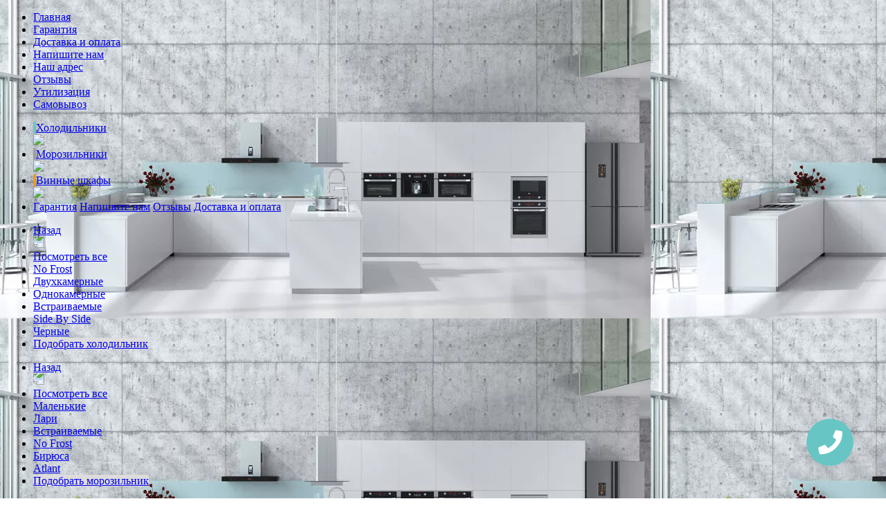

--- FILE ---
content_type: text/html; charset=UTF-8
request_url: https://vashholodilnik.ru/holodilniki/_kuppersberg_nsfd_17793_x
body_size: 23859
content:
<!doctype html>
<html lang="ru">
<head>
    <meta charset="utf-8">
    <title>Холодильник side by side Kuppersberg NSFD 17793 X купить в Москве по низкой цене с доставкой и гарантией!</title>
    <meta name="description" content='Купить или заказать Холодильник side by side Kuppersberg NSFD 17793 X — в интернет магазине с доставкой в Москве. Помощь экспертов по телефону, низкая цена. Подарочная гарантия 1 год на все товары!'>
    <meta name="robots" content="all">
    <meta name="keywords" content="купить Kuppersberg NSFD 17793 X, цена Kuppersberg NSFD 17793 X">
    <meta name="SKYPE_TOOLBAR" content="SKYPE_TOOLBAR_PARSER_COMPATIBLE">
    <meta name="viewport" content="width=device-width, initial-scale=1.0, maximum-scale=1.0, user-scalable=no">
    <meta name="format-detection" content="telephone=no">
    <meta name="yandex-verification" content="dea3e7b6a2a9746b"/>
    <meta name="yandex-verification" content="1b16a531aa74a3d8"/>
    <meta name="yandex-verification" content="fae76699b3f83eee"/>
    <meta name='wmail-verification' content='ab9e9f7a6ecad9649eb84778ded6c94b' />
    <link rel="canonical" href="https://vashholodilnik.ru/holodilniki/_kuppersberg_nsfd_17793_x">
    <link rel="icon" type="image/png" href="/upload/resize_cache/webp//favicon.webp">
    <script type="text/javascript" data-skip-moving="true">(function(w, d, n) {var cl = "bx-core";var ht = d.documentElement;var htc = ht ? ht.className : undefined;if (htc === undefined || htc.indexOf(cl) !== -1){return;}var ua = n.userAgent;if (/(iPad;)|(iPhone;)/i.test(ua)){cl += " bx-ios";}else if (/Android/i.test(ua)){cl += " bx-android";}cl += (/(ipad|iphone|android|mobile|touch)/i.test(ua) ? " bx-touch" : " bx-no-touch");cl += w.devicePixelRatio && w.devicePixelRatio >= 2? " bx-retina": " bx-no-retina";var ieVersion = -1;if (/AppleWebKit/.test(ua)){cl += " bx-chrome";}else if ((ieVersion = getIeVersion()) > 0){cl += " bx-ie bx-ie" + ieVersion;if (ieVersion > 7 && ieVersion < 10 && !isDoctype()){cl += " bx-quirks";}}else if (/Opera/.test(ua)){cl += " bx-opera";}else if (/Gecko/.test(ua)){cl += " bx-firefox";}if (/Macintosh/i.test(ua)){cl += " bx-mac";}ht.className = htc ? htc + " " + cl : cl;function isDoctype(){if (d.compatMode){return d.compatMode == "CSS1Compat";}return d.documentElement && d.documentElement.clientHeight;}function getIeVersion(){if (/Opera/i.test(ua) || /Webkit/i.test(ua) || /Firefox/i.test(ua) || /Chrome/i.test(ua)){return -1;}var rv = -1;if (!!(w.MSStream) && !(w.ActiveXObject) && ("ActiveXObject" in w)){rv = 11;}else if (!!d.documentMode && d.documentMode >= 10){rv = 10;}else if (!!d.documentMode && d.documentMode >= 9){rv = 9;}else if (d.attachEvent && !/Opera/.test(ua)){rv = 8;}if (rv == -1 || rv == 8){var re;if (n.appName == "Microsoft Internet Explorer"){re = new RegExp("MSIE ([0-9]+[\.0-9]*)");if (re.exec(ua) != null){rv = parseFloat(RegExp.$1);}}else if (n.appName == "Netscape"){rv = 11;re = new RegExp("Trident/.*rv:([0-9]+[\.0-9]*)");if (re.exec(ua) != null){rv = parseFloat(RegExp.$1);}}}return rv;}})(window, document, navigator);</script>


<link href="/bitrix/cache/css/s1/books/kernel_main/kernel_main.css?175887855632682" type="text/css" rel="stylesheet" />
<link href="/bitrix/cache/css/s1/books/template_4688a29876b301dedbfd2e5b7ed3d1df/template_4688a29876b301dedbfd2e5b7ed3d1df.css?1758028345518777" type="text/css" data-template-style="true" rel="stylesheet" />
    


        <meta name="google-site-verification" content="nVy9G8VtFpP4WHH3oMt-if6B35-lDM-ISdOabY5Vfpo"/>
    <link href="https://fonts.googleapis.com/css?family=Bad+Script" rel="stylesheet">
    <link href="/bitrix/css/main/font-awesome.css" type="text/css" rel="stylesheet" />
                                    
	    
    <!--[if IE 6]>
    <link rel='stylesheet' type='text/css' href='/bitrix/templates/books/shared/highslide-4.1.13/highslide-ie6.css'/>
    <![endif]-->
    <!--[if lte IE 7 ]>
    <link rel='stylesheet' type='text/css' href='/bitrix/templates/books/shared/highslide-4.1.13/style1_ie.css'/>
    <![endif]-->
    </head>
<body class="" style="background-image: url('/upload/resize_cache/webp/bitrix/templates/books/d/1.webp');">
<div class="bskadded">
	<div class="close"></div>
	<p class="notp nodp">В корзину добавлен 1 товар</p>
	<p class="price nodp notp">на сумму <span>0</span> Р</p>
	
	<div class="w100 nomp">
	  <p class="ms">Товар добавлен в корзину</p>
	  <div class="tbl">
<div class="im"></div>
		<div class="tx">
		  <p class="nm">Название товара в несколько строк</p>
		  <p>Стоимость:</p>
		  <p class="price"><span>0</span> Р</p>
		  <p>Количество:</p>
		  <p class="cnt">11</p>
		</div>
	  </div>
	</div>
<div class="inline w100"><a href="/order/">Перейти в корзину</a></div>
</div>

<style>
.bskadded {
      position: fixed;
      z-index: 86;
      background: #fff;
      padding: 25px 35px 35px 35px;
      opacity: 0;
      top: -1000px;
      right: 0;
left:0;
      transform: translateY(-50px);
      transition: opacity 0.5s linear 0s, transform 0.5s ease-out 0s, top 0s linear 0.5s;
    
      -webkit-box-shadow: 15px 15px 70px 0px rgba(0, 0, 0, 0.4);
		-moz-box-shadow: 15px 15px 70px 0px rgba(0, 0, 0, 0.4);
		box-shadow: 15px 15px 70px 0px rgba(0, 0, 0, 0.4);
    }
    .bskadded.sh {
      top: 60px;
      opacity: 1;
      transform: translate(0);
      transition: opacity 0.5s linear 0s, top 0s linear 0s, transform 0.5s ease-out 0s;
    }

    .bskadded .close {
background:none;
      position: absolute;
      right: 20px;
      top: 20px;
      width: 21px;
      height: 21px;
      cursor: pointer;
      transition: 0.5s;
    }
    .bskadded .close:before,.bskadded .close:after {
      display: block;
      content: "";
      position: absolute;
      right: -3px;
      top:9px;
      width: 28px;
      height: 2px;
      border-radius: 2px;
      background: #000;
      transition: 0.5s;
    }
    .bskadded .close:before {
      transform: rotate(45deg);
    }
    .bskadded .close:after {
      transform: rotate(-45deg);
    }

.bskadded p.ms {
margin-bottom:20px;
}

.bskadded .tbl {
    display: table;
    width: 100%;
    margin-bottom: 20px;
}
.bskadded .im {
      display: table-cell;
      background-size: cover;
      background-position: center center;
      background-repeat: no-repeat;
      width: 117px;
    }
.bskadded .tx {
      display: table-cell;
      vertical-align: top;
      padding-left: 15px;
    }

.bskadded p {
margin-top:0;
margin-bottom:10px;
font-size:14px;
}
.bskadded p.nm {
color:#404040;
font-size:18px;
}
.bskadded p.price,.bskadded p.cnt {
font-size:16px;
color:#404040;
}

.bskadded a {
display:inline-block;
width:220px;
height:36px;
border:2px solid #2b385e;
color:#2b385e;
font-family: "PtSans";
font-size:14px;
font-weight:bold;
text-align:center;
line-height:36px;
text-transform:uppercase;
transition:0.5s;
outline:none;
text-decoration:none;
float:right;
}


@media only screen and (max-width: 767px) {
.bskadded p.price {
font-size:14px;
color:#707070;
}
.bskadded p.price span {
font-size:16px;
color:#404040;
}
}

@media only screen and (min-width: 768px) {
.bskadded {
width:370px;
right:40px;
left:auto;
}
.bskadded.sh {
top:90px;
}
}

@media only screen and (min-width: 1200px) {
.bskadded .close:hover {
transform: rotate(270deg);
}
.bskadded .close:hover:before, .bskadded .close:hover:after {
background-color:#16aca4;
}
.bskadded a:hover {
background-color:#9daad2;
}
}

    .w100 {
      width:100%;
    }
.inline {
display:inline-block;
}

    @media only screen and (max-width: 767px) {
      .nomp {
        display:none !important;
      }
    }
    @media only screen and (min-width: 768px) and (max-width: 1199px) {
      .notp {
        display:none !important;
      }
    }
    @media only screen and (min-width: 1200px) {
      .nodp {
        display:none !important;
      }
    }
</style>


<div class="ui-spinner" id="js-spinner-common">
    <span class="ui-spinner__svg"></span>
</div>

<div id="compare_container">
    <div id="comp_8737e182786be4640cd41309a4ac10d8">
<a href="/compare/" title="Сравнение товаров" class="compare_count small"  style="display: none;" >
    <div id="compare_fly" class="wraps_icon_block compare ">
        <div class="count">
            <span>
                <span class="items">
                    <span>0</span>
                </span>
            </span>
        </div>
    </div>
</a>

<div id="compareList9J9wbd" class="bx_catalog-compare-list fix top right " style="display: none;"><!--'start_frame_cache_compareList9J9wbd'--><div class="bx_catalog_compare_count"></div><!--'end_frame_cache_compareList9J9wbd'--></div>
</div></div>
<div class="top-line-wr">
    <div class="top-line"></div>
</div>
<div class="site-wrapper main-page-wrapper">
    <header class="site-header">
        <div class="header-top clear-self">
            <div class="top-block-wr">
                <div class="top-block-btn"><span></span></div>
                <div class="top-block">
                    <div class="top-block-in">
                        <nav class="menu-top-wrap">
                            <ul class="menu-top">
                                <li><a href="/">Главная</a></li>
                                <li><a href="/garantiya">Гарантия</a></li>
                                <li><a href="/dostavka">Доставка и оплата</a></li>
                                <li><a href="/napishite-nam">Напишите нам</a></li>
                                <li><a href="/nash-adres">Наш адрес</a></li>
                                <li><a href="/otzyvy">Отзывы</a></li>
                                <li><a href="/utilizatsiya-tekhniki/">Утилизация</a></li>
                                <li><a href="/pickup/">Самовывоз</a></li>
                            </ul>
                        </nav>

                            <nav class="menu-top-wrap menu-top-wrap-mobile">
                                <ul class="menu-top menu-top-main">
                                    <li class="mobile_first_li" data-color="#67c6c4">
                                        <a style="border-left: 4px solid #67c6c4;" href="#" onclick="return false;">Холодильники</a>
                                        <div class="right_arrow_menu">
                                            <img src="/bitrix/templates/books/images/arrow.svg">
                                        </div>
                                    </li>
                                    <li class="mobile_first_li" data-color="#9e9e9e">
                                        <a style="border-left: 4px solid #9e9e9e;"  href="#" onclick="return false;">Морозильники</a>
                                        <div class="right_arrow_menu">
                                            <img src="/bitrix/templates/books/images/arrow.svg">
                                        </div>
                                    </li>
                                    <li class="mobile_first_li" data-color="#FF9800">
                                        <a style="border-left: 4px solid #FF9800;" href="#" onclick="return false;">Винные шкафы</a>
                                        <div class="right_arrow_menu">
                                            <img src="/bitrix/templates/books/images/arrow.svg">
                                        </div>
                                    </li>
                                    <li class="mobile_last_li">
                                        <a href="/garantiya">Гарантия</a>
                                        <a href="/napishite-nam">Напишите нам</a>
                                        <a href="/otzyvy">Отзывы</a>
                                        <a href="/dostavka">Доставка и оплата</a>
                                    </li>
                                </ul>
                                <ul class="menu-top menu-top-second">
                                    <li class="MobileMenuBack">
                                        <a  href="#" onclick="return false;">Назад</a>
                                        <div class="right_arrow_menu">
                                            <img style="transform: rotate(180deg);" src="/bitrix/templates/books/images/arrow.svg">
                                        </div>
                                    </li>
                                    <li><a  href="/holodilniki">Посмотреть все</a></li>
                                    <li><a  href="/holodilniki/no-frost">No Frost</a></li>
                                    <li><a  href="/holodilniki/dvukhkamernyye">Двухкамерные</a></li>
                                    <li><a  href="/holodilniki/odnokamernyye">Однокамерные</a></li>
                                    <li><a  href="/holodilniki/vstraivaemye">Встраиваемые</a></li>
                                    <li><a  href="/holodilniki/side-by-side">Side By Side</a></li>
                                    <li><a  href="/holodilniki/chernyye">Черные</a></li>
                                    <li><a style="background: #dedcdc;"  href="/podobrat-kholodilnik">Подобрать холодильник</a></li>
                                </ul>
                                <ul class="menu-top menu-top-second">
                                    <li class="MobileMenuBack">
                                        <a  href="#" onclick="return false;">Назад</a>
                                        <div class="right_arrow_menu">
                                            <img style="transform: rotate(180deg);" src="/bitrix/templates/books/images/arrow.svg">
                                        </div>
                                    </li>
                                    <li><a href="/morozilniki">Посмотреть все</a></li>
                                    <li><a href="/morozilniki/malenkiye">Маленькие</a></li>
                                    <li><a href="/morozilniki/lar">Лари</a></li>
                                    <li><a href="/morozilniki/vstraivaemye">Встраиваемые</a></li>
                                    <li><a href="/morozilniki/no-frost">No Frost</a></li>
                                    <li><a href="/morozilniki/biryusa">Бирюса</a></li>
                                    <li><a href="/morozilniki/atlant">Atlant</a></li>
                                    <li><a style="background: #dedcdc;"  href="/podobrat-morozilnik">Подобрать морозильник</a></li>
                                </ul>
                                <ul class="menu-top menu-top-second">
                                    <li class="MobileMenuBack">
                                        <a href="#" onclick="return false;">Назад</a>
                                        <div class="right_arrow_menu">
                                            <img style="transform: rotate(180deg);" src="/bitrix/templates/books/images/arrow.svg">
                                        </div>
                                    </li>
                                    <li><a href="/vinnye-shkafi">Посмотреть все</a></li>
                                    <li><a href="/vinnye-shkafi/dunavox">Dunavox</a></li>
                                    <li><a href="/vinnye-shkafi/liebherr">Liebherr</a></li>
                                    <li><a href="/vinnye-shkafi/dlya-restorana">Для ресторана</a></li>
                                    <li><a href="/vinnye-shkafi/dlya-doma">Для дома</a></li>
                                    <li><a href="/vinnye-shkafi/vstraivaemye">Встраиваемые</a></li>
                                    <li><a href="/vinnye-shkafi/cold-vine">Cold Vine</a></li>
                                    <li><a style="background: #dedcdc;"  href="/podobrat-vinnyi-shkaf">Подобрать винный шкаф</a></li>
                                </ul>
                            </nav>

                        <!--                        <div class="close-btn"></div>-->
                    </div>
                </div>
            </div>
            <a href="/order/" class="cart-wr" id="shop2-cart-preview">
                
    <div class="cart-sum">
        0 <span>руб.</span>
    </div>
    <div class="cart-total-products">0</div>
    <svg xmlns="http://www.w3.org/2000/svg" xmlns:xlink="http://www.w3.org/1999/xlink" preserveAspectRatio="xMidYMid" width="28" height="24" viewBox="0 0 28 24" class="cart-ico-wr">
        <path d="M 26 13 C 26 13.55 25.55 14 25 14 C 24.81 14 24.65 13.94 24.5 13.85 C 24.35 13.94 24.19 14 24 14 C 24 14 10.06 14 10.06 14 C 10.06 14 10.69 16 10.69 16 C 10.69 16 24 16 24 16 C 24.55 16 25 16.45 25 17 C 25 17.55 24.55 18 24 18 C 24 18 10 18 10 18 C 9.72 18 9.47 17.89 9.29 17.71 C 9.11 17.53 9 17.28 9 17 C 9 17 4.31 2 4.31 2 C 4.31 2 1 2 1 2 C 0.45 2 0 1.55 0 1 C 0 0.45 0.45 0 1 0 C 1 0 5 0 5 0 C 5 0 5 0 5 0 C 5.28 0 5.53 0.11 5.71 0.29 C 5.89 0.47 6 0.72 6 1 C 6 1 6 1 6 1 C 6 1 6.65 3.07 6.65 3.07 C 6.76 3.03 6.88 3 7 3 C 7 3 26 3 26 3 C 26.19 3 26.35 3.06 26.5 3.15 C 26.65 3.06 26.81 3 27 3 C 27.55 3 28 3.45 28 4 C 28 4 26 13 26 13 Z M 7.25 5 C 7.25 5 9.49 12.16 9.49 12.16 C 9.64 12.07 9.81 12 10 12 C 10 12 24 12 24 12 C 24.08 12 24.14 12.03 24.21 12.04 C 24.21 12.04 25.78 5 25.78 5 C 25.78 5 7.25 5 7.25 5 Z M 11 20 C 12.11 20 13 20.9 13 22 C 13 23.1 12.11 24 11 24 C 9.9 24 9 23.1 9 22 C 9 20.9 9.9 20 11 20 Z M 23 20 C 24.1 20 25 20.9 25 22 C 25 23.1 24.1 24 23 24 C 21.9 24 21 23.1 21 22 C 21 20.9 21.9 20 23 20 Z" class="cart-ico"></path>
    </svg>
            </a>
        </div>
        <div class="header-middle clear-self">
                <div class="company-contacts" style="vertical-align: top;float: left !important;" >
                    <div class="top-phone-wr" style="text-align: center;">
                        <div style="margin: 0;text-align: left;" class="top-phone">
                            <div style="font-size: 24px;">
                                <a class="phone_a" href="tel:84951775675">8 (495) 177-56-75</a>
                            </div>
                            <div>
                                <span style="font-size: 14px;">Консультация специалистов. Звоните!</span>
                            </div>
                                                    </div>
                    </div>
                </div>
                <div style="text-align: center;" class="company-block">
                                            <a href="/" style="margin: 0 auto;">
                            <img alt="Логотип Ваш холодильник" src="/upload/resize_cache/webp/bitrix/templates/books/images/logo.webp">
                        </a>
                                        <nav style="margin: 0 0 0 0;" class="site-search-wr">
                        <form action="/search" enctype="multipart/form-data" method="get">
                            <input type="text" class="search-text" name="search_text" id="search_text" value=""
                                   onBlur="this.placeholder=this.placeholder==''?'Введите артикул или название модели...':this.placeholder"
                                   onFocus="this.placeholder=this.placeholder=='Введите артикул или название модели...'?'':this.placeholder;"
                                   placeholder="Введите модель или артикул"/>
                            <input type="submit" class="search-but" value=""/>
                        </form>
                    </nav>
                </div>
                <div class="company-contacts company-contacts_2">
                    <div class="top-phone-wr">
                        
                        <div class="top-phone">
                            <a style="margin-left: auto;color: #67c6c4;margin-right: 0;" class="shop-btn btn-variant1 director_button" href="javascript:;" onclick="openCallbackForm();">
                                Обратный звонок
                            </a>
                        </div>

                        <div class="work-time">Время работы:<br>Ежедневно с 9:00 до 21:00</div>
                    </div>
                </div>

        </div>
            <div class="header-nav-wrap">
    <nav class="header-nav" data-init="mobileNavigation" data-device="true">
        <ul data-tpl="navigation" class="header-section header-nav-list sel-navigation">
            <li class="header-nav-item has-dropdown">
                <a class="header-nav-item-link" href="/holodilniki">
                    <span class="header-nav-item-text holodilniki-menu-line">Холодильники</span>
                </a>
                <div class="header-nav-drop-down holodilniki-drop-down">
                    <div class="header-nav-drop-down-holder">
                        <ul class="header-nav-drop-down-images-list">
                            <li class="header-nav-drop-down-images-item ">
                                <div class="header-nav-drop-down-image-container">
                                    <div class="header-nav-drop-down-image-container">
                                        <div class="lazy-load-image-holder lazy-loaded">
                                            <div onclick="location.href='/holodilniki/no-frost'" class="menu_image_item" style="width: 42px;background-size: 266px;background-position: -157px 0px;">
                                            </div>
                                            <a href="/holodilniki/no-frost">No Frost</a>
                                        </div>
                                    </div>
                                </div>
                            </li>
                            <li class="header-nav-drop-down-images-item ">
                                <div class="header-nav-drop-down-image-container">
                                    <div class="header-nav-drop-down-image-container">
                                        <div class="lazy-load-image-holder lazy-loaded">
                                            <div onclick="location.href='/holodilniki/dvukhkamernyye'" class="menu_image_item" style="width: 33px;background-size: 300px;background-position: -30px 0px;">
                                            </div>
                                            <a href="/holodilniki/dvukhkamernyye">Двухкамерные</a>
                                        </div>
                                    </div>
                                </div>
                            </li>
                            <li class="header-nav-drop-down-images-item ">
                                <div class="header-nav-drop-down-image-container">
                                    <div class="header-nav-drop-down-image-container">
                                        <div class="lazy-load-image-holder lazy-loaded">
                                            <div onclick="location.href='/holodilniki/odnokamernyye'" class="menu_image_item" style="width: 33px;background-size: 300px;background-position: -65px 0px;">
                                            </div>
                                            <a href="/holodilniki/odnokamernyye">Однокамерные</a>
                                        </div>
                                    </div>
                                </div>
                            </li><li class="header-nav-drop-down-images-item ">
                                <div class="header-nav-drop-down-image-container">
                                    <div class="header-nav-drop-down-image-container">
                                        <div class="lazy-load-image-holder lazy-loaded">
                                            <div onclick="location.href='/holodilniki/vstraivaemye'" class="menu_image_item" style="width: 33px;background-size: 290px;background-position: -95px -3px;">
                                            </div>
                                            <a href="/holodilniki/vstraivaemye">Встраиваемые</a>
                                        </div>
                                    </div>
                                </div>
                            </li><li class="header-nav-drop-down-images-item ">
                                <div class="header-nav-drop-down-image-container">
                                    <div class="header-nav-drop-down-image-container">
                                        <div class="lazy-load-image-holder lazy-loaded">
                                            <div onclick="location.href='/holodilniki-side-by-side'" class="menu_image_item" style="width: 45px;background-size: 275px;background-position: -121px 0px;">
                                            </div>
                                            <a href="/holodilniki/side-by-side">Side by side</a>
                                        </div>
                                    </div>
                                </div>
                            </li>
                            <li class="header-nav-drop-down-images-item ">
                                <div class="header-nav-drop-down-image-container">
                                    <div class="header-nav-drop-down-image-container">
                                        <div class="lazy-load-image-holder lazy-loaded">
                                            <div onclick="location.href='/holodilniki/chernyye'" class="menu_image_item" style="width: 33px;background-size: 300px;background-position: 0px 0px;">
                                            </div>
                                            <a href="/holodilniki/chernyye">Черные</a>
                                        </div>
                                    </div>
                                </div>
                            </li>
                        </ul>
                            <div class="menu_banner"><a onclick="ym(39876680, 'reachGoal', 'chooice_holodilnik');" href="/podobrat-kholodilnik"><img src="/upload/resize_cache/webp/bitrix/templates/books/images/banner_holodilnik.webp"></a></div>

                    </div>
                </div>
            </li>
            <li class="header-nav-item has-dropdown">
                <a class="header-nav-item-link" href="/morozilniki">
                    <span class="header-nav-item-text morozilniki-menu-line">Морозильники</span>
                </a>
                <div class="header-nav-drop-down morozilniki-drop-down">
                    <div class="header-nav-drop-down-holder">
                        <ul class="header-nav-drop-down-images-list">
                            <li class="header-nav-drop-down-images-item ">
                                <div class="header-nav-drop-down-image-container">
                                    <div class="header-nav-drop-down-image-container">
                                        <div class="lazy-load-image-holder lazy-loaded">
                                            <div onclick="location.href='/morozilniki/malenkiye'" class="menu_image_item" style="width: 33px;height: 40px;background-size: 300px;background-position: -4px -67px;">
                                            </div>
                                            <a href="/morozilniki/malenkiye">Маленькие</a>
                                        </div>
                                    </div>
                                </div>
                            </li>
                            <li class="header-nav-drop-down-images-item ">
                                <div class="header-nav-drop-down-image-container">
                                    <div class="header-nav-drop-down-image-container">
                                        <div class="lazy-load-image-holder lazy-loaded">
                                            <div onclick="location.href='/morozilniki/lar'" class="menu_image_item" style="width: 40px;background-size: 300px;height: 49px;background-position: -41px -62px;">
                                            </div>
                                            <a href="/morozilniki/lar">Лари</a>
                                        </div>
                                    </div>
                                </div>
                            </li>
                            <li class="header-nav-drop-down-images-item ">
                                <div class="header-nav-drop-down-image-container">
                                    <div class="header-nav-drop-down-image-container">
                                        <div class="lazy-load-image-holder lazy-loaded">
                                            <div onclick="location.href='/morozilniki/vstraivaemye'" class="menu_image_item" style="width: 46px;height: 46px;background-size: 300px;background-position: -84px -67px;">
                                            </div>
                                            <a href="/morozilniki/vstraivaemye">Встраиваемые</a>
                                        </div>
                                    </div>
                                </div>
                            </li><li class="header-nav-drop-down-images-item ">
                                <div class="header-nav-drop-down-image-container">
                                    <div class="header-nav-drop-down-image-container">
                                        <div class="lazy-load-image-holder lazy-loaded">
                                            <div onclick="location.href='/morozilniki/no-frost'" class="menu_image_item" style="width: 51px;height: 49px;background-size: 290px;background-position: -178px -65px;">
                                            </div>
                                            <a href="/morozilniki/no-frost">No Frost</a>
                                        </div>
                                    </div>
                                </div>
                            </li>
                            <li class="header-nav-drop-down-images-item ">
                                <div class="header-nav-drop-down-image-container">
                                    <div class="header-nav-drop-down-image-container">
                                        <div class="lazy-load-image-holder lazy-loaded">
                                            <div onclick="location.href='/morozilniki/biryusa'" class="menu_image_item" style="width: 49px;height: 52px;background-size: 290px;background-position: -129px -64px;">
                                            </div>
                                            <a href="/morozilniki/biryusa">Бирюса</a>
                                        </div>
                                    </div>
                                </div>
                            </li>
                            <li class="header-nav-drop-down-images-item ">
                                <div class="header-nav-drop-down-image-container">
                                    <div class="header-nav-drop-down-image-container">
                                        <div class="lazy-load-image-holder lazy-loaded">
                                            <div onclick="location.href='/morozilniki/atlant'" class="menu_image_item" style="width: 42px;background-size: 285px;background-position: -225px -57px;">
                                            </div>
                                            <a href="/morozilniki/atlant">Atlant</a>
                                        </div>
                                    </div>
                                </div>
                            </li>
                        </ul>
                        <div class="menu_banner"><a href="/podobrat-morozilnik"><img src="/upload/resize_cache/webp/bitrix/templates/books/images/moroz_banner.webp"></a></div>
                    </div>
                </div>
            </li>
            <li class="header-nav-item has-dropdown">
                <a class="header-nav-item-link" href="/vinnye-shkafi">
                    <span class="header-nav-item-text vinnye-shkafi-menu-line">Винные шкафы</span>
                </a>
                <div class="header-nav-drop-down vinnye-shkafi-drop-down">
                    <div class="header-nav-drop-down-holder">
                        <ul class="header-nav-drop-down-images-list">
                            <li class="header-nav-drop-down-images-item ">
                                <div class="header-nav-drop-down-image-container">
                                    <div class="header-nav-drop-down-image-container">
                                        <div class="lazy-load-image-holder lazy-loaded">
                                            <div onclick="location.href='/vinnye-shkafi/dunavox'" class="menu_image_item" style="width: 33px;height: 45px;background-size: 300px;background-position: -4px -111px;">
                                            </div>
                                            <a href="/vinnye-shkafi/dunavox">Dunavox</a>
                                        </div>
                                    </div>
                                </div>
                            </li>
                            <li class="header-nav-drop-down-images-item ">
                                <div class="header-nav-drop-down-image-container">
                                    <div class="header-nav-drop-down-image-container">
                                        <div class="lazy-load-image-holder lazy-loaded">
                                            <div onclick="location.href='/vinnye-shkafi/liebherr'" class="menu_image_item" style="width: 40px;background-size: 300px;height: 49px;background-position: -41px -111px;">
                                            </div>
                                            <a href="/vinnye-shkafi/liebherr">Liebherr</a>
                                        </div>
                                    </div>
                                </div>
                            </li>
                            <li class="header-nav-drop-down-images-item ">
                                <div class="header-nav-drop-down-image-container">
                                    <div class="header-nav-drop-down-image-container">
                                        <div class="lazy-load-image-holder lazy-loaded">
                                            <div onclick="location.href='/vinnye-shkafi/dlya-restorana'" class="menu_image_item" style="width: 46px;height: 46px;background-size: 300px;background-position: -84px -118px;">
                                            </div>
                                            <a href="/vinnye-shkafi/dlya-restorana">Для ресторана</a>
                                        </div>
                                    </div>
                                </div>
                            </li>
                            <li class="header-nav-drop-down-images-item ">
                                <div class="header-nav-drop-down-image-container">
                                    <div class="header-nav-drop-down-image-container">
                                        <div class="lazy-load-image-holder lazy-loaded">
                                            <div onclick="location.href='/vinnye-shkafi/dlya-doma'" class="menu_image_item" style="width: 49px;height: 52px;background-size: 290px;background-position: -129px -117px;">
                                            </div>
                                            <a href="/vinnye-shkafi/dlya-doma">Для дома</a>
                                        </div>
                                    </div>
                                </div>
                            </li>
                            <li class="header-nav-drop-down-images-item ">
                                <div class="header-nav-drop-down-image-container">
                                    <div class="header-nav-drop-down-image-container">
                                        <div class="lazy-load-image-holder lazy-loaded">
                                            <div onclick="location.href='/vinnye-shkafi/vstraivaemye'" class="menu_image_item" style="width: 51px;height: 49px;background-size: 290px;background-position: -178px -112px;">
                                            </div>
                                            <a href="/vinnye-shkafi/vstraivaemye">Встраиваемые</a>
                                        </div>
                                    </div>
                                </div>
                            </li>
                            <li class="header-nav-drop-down-images-item ">
                                <div class="header-nav-drop-down-image-container">
                                    <div class="header-nav-drop-down-image-container">
                                        <div class="lazy-load-image-holder lazy-loaded">
                                            <div onclick="location.href='/vinnye-shkafi/cold-vine'" class="menu_image_item" style="width: 40px;height: 45px;background-size: 300px;background-position: -241px -1235px;">
                                            </div>
                                            <a href="/vinnye-shkafi/cold-vine">Cold Vine</a>
                                        </div>
                                    </div>
                                </div>
                            </li>
                        </ul>
                        <div class="menu_banner"><a href="/podobrat-vinnyi-shkaf"><img src="/upload/resize_cache/webp/bitrix/templates/books/images/vs_banner.webp"></a></div>
                    </div>
                </div>
            </li>
        </ul>
    </nav>
</div>            <div class="header-bot">
                <div class="folders-block-wr">
                    <div style="font-size: 27px;">
                        <a class="top_phone_fix" href="tel:84951775675">8 (495) 177-56-75</a>
                    </div>
                    <nav class="folders-block-in">
    <ul class="folders-block menu-catalog-main">
                    <li>

                <a href="/holodilniki" class="menu-catalog-icon holodilniki-icon"></a>
                <a href="/holodilniki" class="menu-catalog-main-link">
                    <span>Холодильники</span>
                </a>
                            </li>
                    <li>

                <a href="/morozilniki" class="menu-catalog-icon morozilniki-icon"></a>
                <a href="/morozilniki" class="menu-catalog-main-link">
                    <span>Морозильники</span>
                </a>
                            </li>
                    <li>

                <a href="/vinnye-shkafi" class="menu-catalog-icon vinnye-shkafi-icon"></a>
                <a href="/vinnye-shkafi" class="menu-catalog-main-link">
                    <span>Винные шкафы</span>
                </a>
                            </li>
            </ul>
</nav>
                    <form class="fixed_search_form_mobile" action="/search" enctype="multipart/form-data" method="get">
                        <input type="text" class="search-text" name="search_text" id="search_text" value=""
                               onBlur="this.placeholder=this.placeholder==''?'Введите модель или артикул':this.placeholder"
                               onFocus="this.placeholder=this.placeholder=='Введите модель или артикул'?'':this.placeholder;"
                               placeholder="Введите модель или артикул"/>
                        <input type="submit" class="search-but" value=""/>
                    </form>
                </div>
                <nav style="margin: 0 0 0 0;" class="site-search-wr">
                    <form action="/search" enctype="multipart/form-data" method="get">
                        <input type="text" class="search-text" name="search_text" id="search_text" value=""
                               onBlur="this.placeholder=this.placeholder==''?'Введите модель или артикул':this.placeholder"
                               onFocus="this.placeholder=this.placeholder=='Введите модель или артикул'?'':this.placeholder;"
                               placeholder="Введите модель или артикул"/>
                        <input type="submit" class="search-but" value=""/>
                    </form>
                </nav>
            </div>

    </header>

    

    <div class="slider-block-wr" style="max-height: 270px;overflow: hidden;">
		<div class="slider-block">
            <img style="width: 100%;" src="/upload/resize_cache/webp/bitrix/templates/books/images/newban_2.webp" alt="">
        </div>
		<div class="slider-block">
            <img style="width: 100%;" src="/upload/resize_cache/webp/bitrix/templates/books/images/newban_1.webp" alt="">
        </div>
    </div>
        <div class="site-container">
                    <div class="path-wrapper">
                <link href="/bitrix/css/main/font-awesome.css?154909436828777" type="text/css" rel="stylesheet" />
<div class="bx-breadcrumb" itemscope itemtype="http://schema.org/BreadcrumbList">
			<div class="bx-breadcrumb-item" id="bx_breadcrumb_0" itemprop="itemListElement" itemscope itemtype="http://schema.org/ListItem">
				
				<a href="/" title="Главная" itemprop="url">
					<span itemprop="name">Главная</span>
				</a>
				<meta itemprop="position" content="1" />
			</div>
			<div class="bx-breadcrumb-item" id="bx_breadcrumb_1" itemprop="itemListElement" itemscope itemtype="http://schema.org/ListItem">
				<i class="fa fa-angle-right"></i>
				<a href="/holodilniki" title="Холодильники" itemprop="url">
					<span itemprop="name">Холодильники</span>
				</a>
				<meta itemprop="position" content="2" />
			</div>
			<div class="bx-breadcrumb-item" itemprop="itemListElement" itemscope itemtype="http://schema.org/ListItem">
				<i class="fa fa-angle-right"></i>
				<span itemprop="name">Kuppersberg NSFD 17793 X</span>
				<meta itemprop="position" content="3" />
			</div><div style="clear:both"></div></div>            </div>
        
            <h1 class="h1_class disableSelection">Холодильник side by side Kuppersberg NSFD 17793 X</h1>
            <span style="font-size: 12px;padding-left: 5px;"></span>
            

    
<main class="site-main">
    <div class="site-main__inner">
        <div style="margin-bottom: 0px;" class="shop2-product">
            <input type="hidden" name="product_id" value="62507"/>
            <div style="margin-bottom: 10px;" class="product-side-wr">
                <div class="product-l-side">
                    <div class="shop2-product-article">
                        <span><span>Артикул:</span> 162507</span>
                    </div>
                                            <div style="width: auto; height: 350px;" class="product-image">
                            <div title="Сравнить" class="compare_item_button " data-item="62507">
                                <span class="compare_item to"><i></i></span>
                            </div>
                            <a href="/upload/resize_cache/webp/upload/iblock/39b/1973-3038.webp" onclick="return hs.expand(this, {slideshowGroup: 'gr1'})">
                                <img style="max-height: 350px; max-width: 100%;" src="/upload/resize_cache/webp/upload/iblock/39b/1973-3038.webp" alt="Холодильник side by side Kuppersberg NSFD 17793 X" title="Холодильник side by side Kuppersberg NSFD 17793 X купить в Москве по низкой цене с доставкой и гарантией!" />
                            </a>
                                                            <div class="product-label">
                                                                    </div>
                                                                                    </div>
                                                                                        <div class="product-thumbnails clear-self">
                            <ul>
                                                                <li>
                                    <a href="/upload/resize_cache/webp/upload/iblock/c4f/1973-3038_2.webp" onclick="return hs.expand(this, {slideshowGroup: 'gr1'})">
                                        <img style="max-height: 68px;" src="/upload/resize_cache/webp/upload/iblock/c4f/1973-3038_2.webp" alt="" />
                                    </a>
                                </li>
                                                            </ul>
                        </div>
                                    </div>
                <div class="product-side-info">
                                            <div class="anons_detail_product">
                            Отдельностоящий холодильник Side-by-Side<br />
Цвет: Нержавеющая сталь<br />
Общий / Полезный объем, л: 604/538<br />
Автоматический льдогенератор<br />
Диспенсер для льда и холодной воды<br />
Класс энергопотребления: А&#43;&#43;<br />
Электронное управление<br />
Сенсорный дисплей                        </div>
                    
                    <div style="margin-top: 15px;">
                                                <div style="margin-bottom: 0px;" class="tags_container">
                            <div style="    width: auto;" class="option-body">
                                                                    <a class="tags_a" href="/holodilniki/dvukhdvernyye">Двухдверные</a>
                                                                    <a class="tags_a" href="/holodilniki/dorogie">Дорогие</a>
                                                                    <a class="tags_a" href="/holodilniki/dvukhkamernyye">Двухкамерные</a>
                                                                    <a class="tags_a" href="/holodilniki/shirinoy_90_sm">Шириной 90 см</a>
                                                                    <a class="tags_a" href="/holodilniki/serye">Серые</a>
                                                                    <a class="tags_a" href="/holodilniki/s_zonoy_svezhesti">С зоной свежести</a>
                                                                    <a class="tags_a" href="/holodilniki/side-by-side">Side-by-side</a>
                                                                    <a class="tags_a" href="/holodilniki/kuppersberg/dvukhkamernyye">Двухкамерные Kuppersberg</a>
                                                            </div>
                        </div>
                                                <ul class="product-options">
                            <li style="margin-bottom: 10px;     padding-left: 0px;" class="even">
                                <div style="    width: auto;" class="option-title">Производитель:</div>
                                <div style="    width: auto;" class="option-body"><a href="/holodilniki/kuppersberg">Kuppersberg</a>
                                </div>
                            </li>
                        </ul>
                    </div>
                    <ul class="product-options">
                                                    <li style="margin-bottom: 10px;padding-left: 0px;padding-top: 0px;margin-top: -12px;" class="even">
                                <div style="width: 100%;font-size: 12px;color: #afaeae;" class="option-title">*Наличие уточняйте у менеджера</div>
                            </li>
                                            </ul>
                    <div style="margin-bottom: 10px;    border-top: 1px solid #e7e7e7;
            padding-top: 20px;">
                        <i style="width: 22px;color: #446084;font-size: 13px;" class="fa fa-credit-card"
                           aria-hidden="true"></i>
                        <a target="_blank" href="/dostavka/" style="    font-size: 15px;">Оплата при получении</a>
                    </div>
                    <div style="margin-bottom: 10px;">
                        <i style="width: 22px;color: #446084;font-size: 13px;" class="fa fa-truck"
                           aria-hidden="true"></i>
                                                    <a target="_blank" href="/dostavka/" style="    font-size: 15px;">Доставим сегодня по Москве и МО</a>
                                            </div>
                    <div style="height: 28px;">
                        <i style="    width: 22px;color: #446084;font-size: 13px;" class="fa fa-backward"
                           aria-hidden="true"></i>
                        <span style="    font-size: 15px;">Возможность возврата в течение 14 дней</span>
                    </div>

                </div>
                <div class="product-r-side">

                    <div class="tpl-rating-block"><div class="tpl-stars"><div class="tpl-rating" style="width: 0%;"></div></div>(0 голосов)</div>

                                            <div itemscope itemtype="http://schema.org/Product">
                            <meta itemprop="name" content="Kuppersberg NSFD 17793 X">
                            <meta itemprop="image"
                                  content="https://vashholodilnik.ru/">
                            <link itemprop="url"
                                  href="https://vashholodilnik.ru/holodilniki/_kuppersberg_nsfd_17793_x">
                            <meta itemprop="description" content="Купить или заказать Холодильник side by side Kuppersberg NSFD 17793 X — в интернет магазине с доставкой в Москве. Помощь экспертов по телефону, низкая цена. Подарочная гарантия 1 год на все товары!">

                            <div itemprop="offers" itemscope itemtype="http://schema.org/Offer">
                                <meta itemprop="price" content="279990">
                                <meta itemprop="priceCurrency" content="RUB">
                            </div>

                            
                        </div>
                                        <div class="rating-ticket-wr">
                        <a href="#shop2-tabs-01" class="rating-ticket">Просмотреть отзывы</a>
                    </div>

                                                                        <div class="product-price">
                                <div class="price-current">
                                    <strong>279990</strong> руб.
                                </div>
                            </div>
                        
                        <div class="product-amount">
                            <div class="amount-title">Кол-во:</div>
                            <div class="shop2-product-amount">
                                <button type="button" class="amount-minus">&#8722;</button>
                                <input type="text" name="amount" maxlength="4" value="1"/>
                                <button type="button" class="amount-plus">&#43;</button>
                            </div>
                        </div>
                    
                    <div class="clear-self"></div>

                                            <button data-product-id="62507" class="shop2-product-btn btn-variant2 type-2 buy js-addToCart">
                            <span>Купить</span>
                        </button>
                                                    <div class="buy-one-click">
                                <a class="shop-btn btn-variant1" href="javascript:;" data-fancybox data-src="#buy-one-click">Купить в один клик</a>
                            </div>
                                                <div class="buy-one-click">
                            <a class="shop-btn btn-variant1 btn-variant5" href="javascript:;" data-fancybox data-src="#find-chip">Нашли дешевле? Сделаем скидку!</a>
                        </div>
                    
                    
                </div>
            </div>
            <div class="shop2-clear-container"></div>
        </div><!-- Product -->


        <div id="product_tabs" class="shop-product-data">
            <ul class="shop-product-tabs">
                <li class="active-tab"><a href="#shop2-tabs-1"><span>Параметры</span></a></li>
                <li ><a href="#shop2-tabs-2"><span>Описание</span></a></li>
                <li><a href="#shop2-tabs-01"><span>Отзывы</span></a></li>
                    <li ><a href="#shop2-tabs-3"><span>Гарантия</span></a></li>
                                        <li ><a href="#shop2-tabs-4"><span>Доставка и оплата</span></a></li>
                                </ul>

            <div class="shop-product-desc">

                <div class="desc-area active-area" id="shop2-tabs-1">
                    <h2>Описание Холодильник side by side Kuppersberg NSFD 17793 X</h2>
                    <div class="shop2-product-params">
                                                    <div class="product-params-tr odd">
                                <div class="product-params-title">Цвет корпуса</div>
                                <div class="product-params-body">
                                                                            серый                                                                    </div>
                            </div>
                                                    <div class="product-params-tr even">
                                <div class="product-params-title">Тип</div>
                                <div class="product-params-body">
                                                                            Side by side                                                                    </div>
                            </div>
                                                    <div class="product-params-tr odd">
                                <div class="product-params-title">Артикул</div>
                                <div class="product-params-body">
                                                                            162507                                                                    </div>
                            </div>
                                                    <div class="product-params-tr even">
                                <div class="product-params-title">Цвет / Материал покрытия</div>
                                <div class="product-params-body">
                                                                            Серебристый / пластик/металл                                                                    </div>
                            </div>
                                                    <div class="product-params-tr odd">
                                <div class="product-params-title">Тип управления</div>
                                <div class="product-params-body">
                                                                            электронное                                                                    </div>
                            </div>
                                                    <div class="product-params-tr even">
                                <div class="product-params-title">Энергопотребление</div>
                                <div class="product-params-body">
                                                                            Класс A++                                                                    </div>
                            </div>
                                                    <div class="product-params-tr odd">
                                <div class="product-params-title">Хладагент</div>
                                <div class="product-params-body">
                                                                            r600a (изобутан)                                                                    </div>
                            </div>
                                                    <div class="product-params-tr even">
                                <div class="product-params-title">Количество дверей</div>
                                <div class="product-params-body">
                                                                            2                                                                    </div>
                            </div>
                                                    <div class="product-params-tr odd">
                                <div class="product-params-title">Мощность замораживания</div>
                                <div class="product-params-body">
                                                                            До 12 кг/cутки                                                                    </div>
                            </div>
                                                    <div class="product-params-tr even">
                                <div class="product-params-title">Общий объем, л</div>
                                <div class="product-params-body">
                                                                            538                                                                    </div>
                            </div>
                                                    <div class="product-params-tr odd">
                                <div class="product-params-title">Уровень шума, дБ</div>
                                <div class="product-params-body">
                                                                            40                                                                    </div>
                            </div>
                                                    <div class="product-params-tr even">
                                <div class="product-params-title">Климатический класс</div>
                                <div class="product-params-body">
                                                                            N, SN, ST, T                                                                    </div>
                            </div>
                                                    <div class="product-params-tr odd">
                                <div class="product-params-title">Количество компрессоров</div>
                                <div class="product-params-body">
                                                                            1                                                                    </div>
                            </div>
                                                    <div class="product-params-tr even">
                                <div class="product-params-title">Размораживание морозильной камеры</div>
                                <div class="product-params-body">
                                                                            No frost                                                                    </div>
                            </div>
                                                    <div class="product-params-tr odd">
                                <div class="product-params-title">Объем морозильной камеры, л</div>
                                <div class="product-params-body">
                                                                            170                                                                    </div>
                            </div>
                                                    <div class="product-params-tr even">
                                <div class="product-params-title">Автономное сохранение холода</div>
                                <div class="product-params-body">
                                                                            До 12 ч                                                                    </div>
                            </div>
                                                    <div class="product-params-tr odd">
                                <div class="product-params-title">Дополнительные возможности</div>
                                <div class="product-params-body">
                                                                            Суперохлаждение, суперзаморозка, индикация темпера                                                                    </div>
                            </div>
                                                    <div class="product-params-tr even">
                                <div class="product-params-title">Генератор льда</div>
                                <div class="product-params-body">
                                                                            В комплекте                                                                    </div>
                            </div>
                                                    <div class="product-params-tr odd">
                                <div class="product-params-title">Количество камер</div>
                                <div class="product-params-body">
                                                                            2                                                                    </div>
                            </div>
                                                    <div class="product-params-tr even">
                                <div class="product-params-title">Индикация</div>
                                <div class="product-params-body">
                                                                            Отключения электропитания – световая и звуковая, п                                                                    </div>
                            </div>
                                                    <div class="product-params-tr odd">
                                <div class="product-params-title">Защита от детей</div>
                                <div class="product-params-body">
                                                                            Есть                                                                    </div>
                            </div>
                                                    <div class="product-params-tr even">
                                <div class="product-params-title">Материал полок</div>
                                <div class="product-params-body">
                                                                            Стекло                                                                    </div>
                            </div>
                                                    <div class="product-params-tr odd">
                                <div class="product-params-title">Размораживание холодильной камеры</div>
                                <div class="product-params-body">
                                                                            No frost                                                                    </div>
                            </div>
                                                    <div class="product-params-tr even">
                                <div class="product-params-title">Дисплей</div>
                                <div class="product-params-body">
                                                                            Есть                                                                    </div>
                            </div>
                                                    <div class="product-params-tr odd">
                                <div class="product-params-title">Режим «Отпуск»</div>
                                <div class="product-params-body">
                                                                            Есть                                                                    </div>
                            </div>
                                                    <div class="product-params-tr even">
                                <div class="product-params-title">Система подачи холодной воды</div>
                                <div class="product-params-body">
                                                                            Есть                                                                    </div>
                            </div>
                                                    <div class="product-params-tr odd">
                                <div class="product-params-title">Антибактериальное покрытие</div>
                                <div class="product-params-body">
                                                                            Есть                                                                    </div>
                            </div>
                                                    <div class="product-params-tr even">
                                <div class="product-params-title">Минимальная температура в морозильной камере</div>
                                <div class="product-params-body">
                                                                            -24 °C                                                                    </div>
                            </div>
                                                    <div class="product-params-tr odd">
                                <div class="product-params-title">Ширина, см</div>
                                <div class="product-params-body">
                                                                            91                                                                    </div>
                            </div>
                                                    <div class="product-params-tr even">
                                <div class="product-params-title">Высота, см</div>
                                <div class="product-params-body">
                                                                            177                                                                    </div>
                            </div>
                                                    <div class="product-params-tr odd">
                                <div class="product-params-title">Глубина, см</div>
                                <div class="product-params-body">
                                                                            69                                                                    </div>
                            </div>
                                                    <div class="product-params-tr even">
                                <div class="product-params-title">Объем холодильной камеры, л</div>
                                <div class="product-params-body">
                                                                            368                                                                    </div>
                            </div>
                                                    <div class="product-params-tr odd">
                                <div class="product-params-title">Вес</div>
                                <div class="product-params-body">
                                                                            106                                                                    </div>
                            </div>
                                                    <div class="product-params-tr even">
                                <div class="product-params-title">Зона свежести</div>
                                <div class="product-params-body">
                                                                            есть, влажная                                                                    </div>
                            </div>
                                            </div>
                    <div class="shop2-clear-container"></div>
                </div>


                <div class="desc-area " id="shop2-tabs-01">
                                            <div class="tpl-block-header">Оставьте отзыв</div>
<div class="form_answer">

    </div>
<form action="/holodilniki/_kuppersberg_nsfd_17793_x" method="post" class="tpl-form form-site ">
    <input type="hidden" name="FORM_ID" value="10">
    <input type="hidden" name="SOURCE" value="seo">
    <input type="hidden" name="START_PAGE" value="">
                            <div class="tpl-field">
                <label class="tpl-title">
                    Имя:                    <span class="tpl-required">*</span>                </label>
                                    <div class="tpl-value">
                        <input required type="text" size="40" value="" name="NAME">
                    </div>
                            </div>
                                <div class="tpl-field">
                <label class="tpl-title">
                    E-mail:                                    </label>
                                    <div class="tpl-value">
                        <input  type="text" size="40" value="" name="EMAIL">
                    </div>
                            </div>
                                <div class="tpl-field">

                <div class="tpl-title">
                    <label class="tpl-title">
                        Комментарий:                        <span class="tpl-required">*</span>                    </label>

                </div>
                <div class="tpl-value" style="max-width: 350px;">
                    <textarea style="width: 100%" required rows="10" name="COMMENT"></textarea>
                </div>
            </div>
                                <input type="hidden" name="PRODUCT_ID" value="62507">
                                <div class="tpl-field">
                <label class="tpl-title">
                    Оценка:                    <span class="tpl-required">*</span>                </label>
                                    <div class="tpl-stars">
                        <span></span>
                        <span></span>
                        <span></span>
                        <span></span>
                        <span></span>
                        <input name="RAITING" type="hidden" value=""/>
                    </div>
                            </div>
                <div class="tpl-field">
        <input type="submit" class="tpl-button tpl-button-big" value="Отправить"/>
    </div>
</form>

                    <div class="shop2-clear-container"></div>
                </div>
                <div class="desc-area" id="shop2-tabs-3">
                    <div class="faq">
                        <ul class="faq-questions">
                            <li>
                                <span class="faq-question">Гарантия качества на товар</span>
                                <p class="faq-answer">Мы работаем только с сертифицированными производителями бытовой техники от заводов изготовителей. Вся наша продукция имеет официальную гарантию производителя и обслуживание в сервисных центрах. Покупая у нас - можете быть уверенны в качестве предоставляемой продукции и услуг.</p>
                            </li>
                            <li>
                                <span class="faq-question">Гарантия низких цен</span>
                                <p class="faq-answer">Наш интернет-магазин сотрудничает с производителями техники напрямую и не имеет оффлайн площадей и шоу-румов, что позволяет удерживать одну из самых низких цен на рынке бытовой техники.</p>
                            </li>
                            <li>
                                <span class="faq-question">Полный возврат стоимости</span>
                                <p class="faq-answer">Мы полностью вернем вам деньги если товар будет не соответстовать описанию на сайте, либо не будет доставлен вовремя.</p>
                            </li>
                            <li>
                                <span class="faq-question">Возврат платежа по счету</span>
                                <p class="faq-answer">Если товар не соотвутствует описанию или имеет другие несоответствия, мы возвращаем средства на счет, с которого производилась оплата.</p>
                            </li>
                            <li>
                                <span class="faq-question">Юридическая защита и гарантия</span>
                                <p class="faq-answer">Приобретая любую технику у нас, вы получаете полный набор документов, а именно: счет фактуру, кассовый чек, гарантийный талон или сервисную книгу.</p>
                            </li>
                            <li>
                                <span class="faq-question">Гарантия качественной установки</span>
                                <p class="faq-answer">Если вам требуется установка техники, наши проверенные партнеры всегда готовы помочь вам в этом. Качество гарантированно долгими годами сотрудничества.</p>
                            </li>


                        </ul>
                    </div>
                    <div class="shop2-clear-container"></div>
                </div>
                                    <div class="desc-area" id="shop2-tabs-4">
                        <table class="payments" data-region="">
                            <tr>
                                <th class="ship-type">Регион доставки</th>
                                <th class="ship-type">Способ доставки</th>
                                <th class="price">Стоимость</th>
                                <th class="period center">Срок</th>
                                <th class="payment-type center">Способы оплаты</th>
                                <th class="time center">Время доставки</th>
                            </tr>

                            <tr>

                                <td class="ship-type">
                                    <div class="value">
                                        Москва в пределах МКАД
                                    </div>
                                </td>
                                <td class="ship-type">
                                    <div class="value">
                                        Курьер<br>
                                        Самовывоз
                                    </div>
                                </td>
                                <td class="price">
                                    <div class="value">
                                        - <b>600 р.</b><br>
                                        - <b>100 р.</b>
                                    </div>
                                </td>
                                <td class="period center">
                                    <div class="value">
                                        1-3 дня
                                    </div>
                                </td>
                                <td class="payment-type center">
                                    <div class="value">
                                        - При получении: наличными<br>
                                        - При получении: наличными или картой
                                    </div>
                                </td>
                                <td class="center">
                                    <div class="value">
                                        С 9:00 до 18:00 или с 18:00 до 23:00

                                    </div>
                                </td>
                            </tr>
                            <tr>

                                <td class="ship-type">
                                    <div class="value">
                                        Москва за пределами МКАД
                                    </div>
                                </td>
                                <td class="ship-type">
                                    <div class="value">
                                        Курьер
                                    </div>
                                </td>
                                <td class="price">
                                    <div class="value">
                                        <b>600 р. + 30 р. за километр</b>
                                    </div>
                                </td>
                                <td class="period center">
                                    <div class="value">
                                        1-3 дня
                                    </div>
                                </td>
                                <td class="payment-type center">
                                    <div class="value">
                                    При получении: наличными
                                    </div>

                                </td>
                                <td class="center">
                                    <div class="value">
                                        С 9:00 до 18:00 или с 18:00 до 23:00
                                    </div>
                                </td>
                            </tr>
                            <tr>

                                <td class="ship-type">
                                    <div class="value">
                                        Санкт-Петербург в пределах КАД
                                    </div>
                                </td>
                                <td class="ship-type">
                                    <div class="value">
                                        Курьер
                                    </div>
                                </td>
                                <td class="price">
                                    <div class="value">
                                        <b>600 р.</b>
                                    </div>
                                </td>
                                <td class="period center">
                                    <div class="value">
                                        1-3 дня
                                    </div>
                                </td>
                                <td class="payment-type center">
                                    <div class="value">
                                        При получении: наличными
                                    </div>
                                </td>
                                <td class="center">
                                    <div class="value">
                                        С 9:00 до 18:00 или с 18:00 до 23:00
                                    </div>
                                </td>
                            </tr>
                            <tr>

                                <td class="ship-type">
                                    <div class="value">
                                        Санкт-Петербург за пределами КАД (2-5 км от КАД)
                                    </div>
                                </td>
                                <td class="ship-type">
                                    <div class="value">
                                        Курьер
                                    </div>
                                </td>
                                <td class="price">
                                    <div class="value">
                                        <b>600 р. + 30 р. за километр</b>
                                    </div>
                                </td>
                                <td class="period center">
                                    <div class="value">
                                        1-3 дня
                                    </div>
                                </td>
                                <td class="payment-type center">
                                    <div class="value">
                                        При получении: наличными
                                    </div>
                                </td>
                                <td class="center">
                                    <div class="value">
                                        С 9:00 до 18:00 или с 18:00 до 23:00
                                    </div>
                                </td>
                            </tr>
                            <tr>

                                <td style="border-bottom: none;" class="ship-type">
                                    <div class="value">
                                        Другие регионы России
                                    </div>
                                </td>
                                <td style="border-bottom: none;" class="ship-type">
                                    <div class="value">
                                        Курьер, самовывоз
                                    </div>
                                </td>
                                <td style="border-bottom: none;" class="price">
                                    <div class="value">
                                        <b>600 р. до транспортной компании, далее по тарифам компании</b>
                                    </div>
                                </td>
                                <td style="border-bottom: none;" class="period center">
                                    <div class="value">
                                        3-10 дня (в зависимости от региона)
                                    </div>
                                </td>
                                <td style="border-bottom: none;" class="payment-type center">
                                    <div class="value">
                                        Предоплата по счету
                                    </div>
                                </td>
                                <td style="border-bottom: none;" class="center">
                                    <div class="value">
                                        *зависит от транспортной компании
                                    </div>
                                </td>
                            </tr>
                        </table>
                        <div class="shop2-clear-container"></div>
                    </div>
                            </div><!-- Product Desc -->

            <div class="shop2-clear-container"></div>
        </div>

        
                <div style="font-size: 22px;color: #131a30;margin: 20px 0;">Похожие товары</div>
            <div style="width:100%;float:left;">
                <div class="product-list-in product-list-thumbs product-same-items">
                                            <div style="width: 100%; border: none;    box-shadow: none !important;" class="shop-product-item product-thumb-item">
    <div class="product-top" style="border-bottom: 1px solid #ebebeb;    padding-bottom: 10px;">
        <div class="product-image-wrapper">
            <div class="product-image" style="height: 250px;">
                <a href="/holodilniki/haier_hb25fsnaaaru">
                    <img style="max-height: 250px;height: auto;" src="/upload/resize_cache/webp/upload/iblock/96a/1021-a-378.webp" alt="Холодильник Haier HB25FSNAAARU" title="Холодильник Haier HB25FSNAAARU купить в Москве по низкой цене с доставкой и гарантией!" />
                </a>
                <div class="verticalMiddle"></div>
                                    <div class="product-label">
                                                    <span class="product-flag flags guarantee_flag">
                                Год гарантии в подарок!                            </span>
                                            </div>
                                                                </div>
        </div>
        <div class="product-top-in">
            <div class="product-info-wr">
                <div class="product-name"><a href="/holodilniki/haier_hb25fsnaaaru">Haier HB25FSNAAARU</a></div>
            </div>
        </div>
    </div>
            <div class="product-bot">
            <div style="border: none;text-align: center;" class="product-price new-product-price clear-self">
                <div class="price-current" style="display: inline-block;float: none;">
                    <strong>279190</strong> руб.
                </div>
            </div>
        </div>
    </div>
                                            <div style="width: 100%; border: none;    box-shadow: none !important;" class="shop-product-item product-thumb-item">
    <div class="product-top" style="border-bottom: 1px solid #ebebeb;    padding-bottom: 10px;">
        <div class="product-image-wrapper">
            <div class="product-image" style="height: 250px;">
                <a href="/holodilniki/holodilnik-sharp_sj_ex98fsl">
                    <img style="max-height: 250px;height: auto;" src="/upload/resize_cache/webp/upload/iblock/d94/ipathb0502154641_img_id1009648029111775893.webp" alt="Холодильник Sharp SJ-EX98FSL" title="Холодильник Sharp SJ-EX98FSL купить в Москве по низкой цене с доставкой и гарантией!" />
                </a>
                <div class="verticalMiddle"></div>
                                    <div class="product-label">
                                                    <span class="product-flag flags black_friday">
                                Сезонная скидка                            </span>
                                                    <span class="product-flag flags guarantee_flag">
                                Год гарантии в подарок!                            </span>
                                                    <span class="product-flag flags last_year_flag">
                                Хит продаж!                            </span>
                                            </div>
                                                                </div>
        </div>
        <div class="product-top-in">
            <div class="product-info-wr">
                <div class="product-name"><a href="/holodilniki/holodilnik-sharp_sj_ex98fsl">Sharp SJ-EX98FSL</a></div>
            </div>
        </div>
    </div>
            <div class="product-bot">
            <div style="border: none;text-align: center;" class="product-price new-product-price clear-self">
                <div class="price-current" style="display: inline-block;float: none;">
                    <strong>219280</strong> руб.
                </div>
            </div>
        </div>
    </div>
                                            <div style="width: 100%; border: none;    box-shadow: none !important;" class="shop-product-item product-thumb-item">
    <div class="product-top" style="border-bottom: 1px solid #ebebeb;    padding-bottom: 10px;">
        <div class="product-image-wrapper">
            <div class="product-image" style="height: 250px;">
                <a href="/holodilniki/holodilnik-sharp_sj_ex98fbe">
                    <img style="max-height: 250px;height: auto;" src="/upload/resize_cache/webp/upload/iblock/1ae/ipathb0502154653_img_id2146043347382300042.webp" alt="Холодильник Sharp SJ-EX98FBE" title="Холодильник Sharp SJ-EX98FBE купить в Москве по низкой цене с доставкой и гарантией!" />
                </a>
                <div class="verticalMiddle"></div>
                                    <div class="product-label">
                                                    <span class="product-flag flags black_friday">
                                Сезонная скидка                            </span>
                                                    <span class="product-flag flags guarantee_flag">
                                Год гарантии в подарок!                            </span>
                                                    <span class="product-flag flags last_year_flag">
                                Хит продаж!                            </span>
                                            </div>
                                                                </div>
        </div>
        <div class="product-top-in">
            <div class="product-info-wr">
                <div class="product-name"><a href="/holodilniki/holodilnik-sharp_sj_ex98fbe">Sharp SJ-EX98FBE</a></div>
            </div>
        </div>
    </div>
            <div class="product-bot">
            <div style="border: none;text-align: center;" class="product-price new-product-price clear-self">
                <div class="price-current" style="display: inline-block;float: none;">
                    <strong>219280</strong> руб.
                </div>
            </div>
        </div>
    </div>
                                            <div style="width: 100%; border: none;    box-shadow: none !important;" class="shop-product-item product-thumb-item">
    <div class="product-top" style="border-bottom: 1px solid #ebebeb;    padding-bottom: 10px;">
        <div class="product-image-wrapper">
            <div class="product-image" style="height: 250px;">
                <a href="/holodilniki/holodilnik-sharp_sj_fs97vsl">
                    <img style="max-height: 250px;height: auto;" src="/upload/resize_cache/webp/upload/iblock/902/ipathb0312215237_img_id4718276493660040852.webp" alt="Холодильник Sharp SJ-FS97VSL" title="Холодильник Sharp SJ-FS97VSL купить в Москве по низкой цене с доставкой и гарантией!" />
                </a>
                <div class="verticalMiddle"></div>
                                    <div class="product-label">
                                                    <span class="product-flag flags black_friday">
                                Сезонная скидка                            </span>
                                                    <span class="product-flag flags guarantee_flag">
                                Год гарантии в подарок!                            </span>
                                                    <span class="product-flag flags last_year_flag">
                                Хит продаж!                            </span>
                                            </div>
                                                                </div>
        </div>
        <div class="product-top-in">
            <div class="product-info-wr">
                <div class="product-name"><a href="/holodilniki/holodilnik-sharp_sj_fs97vsl">Sharp SJ-FS97VSL</a></div>
            </div>
        </div>
    </div>
            <div class="product-bot">
            <div style="border: none;text-align: center;" class="product-price new-product-price clear-self">
                <div class="price-current" style="display: inline-block;float: none;">
                    <strong>238960</strong> руб.
                </div>
            </div>
        </div>
    </div>
                                            <div style="width: 100%; border: none;    box-shadow: none !important;" class="shop-product-item product-thumb-item">
    <div class="product-top" style="border-bottom: 1px solid #ebebeb;    padding-bottom: 10px;">
        <div class="product-image-wrapper">
            <div class="product-image" style="height: 250px;">
                <a href="/holodilniki/holodilnik-sharp_sj_fs97vbk">
                    <img style="max-height: 250px;height: auto;" src="/upload/resize_cache/webp/upload/iblock/28d/ipathb0312215230_img_id8275106994554976410.webp" alt="Холодильник Sharp SJ-FS97VBK" title="Холодильник Sharp SJ-FS97VBK купить в Москве по низкой цене с доставкой и гарантией!" />
                </a>
                <div class="verticalMiddle"></div>
                                    <div class="product-label">
                                                    <span class="product-flag flags black_friday">
                                Сезонная скидка                            </span>
                                                    <span class="product-flag flags guarantee_flag">
                                Год гарантии в подарок!                            </span>
                                                    <span class="product-flag flags last_year_flag">
                                Хит продаж!                            </span>
                                            </div>
                                                                </div>
        </div>
        <div class="product-top-in">
            <div class="product-info-wr">
                <div class="product-name"><a href="/holodilniki/holodilnik-sharp_sj_fs97vbk">Sharp SJ-FS97VBK</a></div>
            </div>
        </div>
    </div>
            <div class="product-bot">
            <div style="border: none;text-align: center;" class="product-price new-product-price clear-self">
                <div class="price-current" style="display: inline-block;float: none;">
                    <strong>238960</strong> руб.
                </div>
            </div>
        </div>
    </div>
                                            <div style="width: 100%; border: none;    box-shadow: none !important;" class="shop-product-item product-thumb-item">
    <div class="product-top" style="border-bottom: 1px solid #ebebeb;    padding-bottom: 10px;">
        <div class="product-image-wrapper">
            <div class="product-image" style="height: 250px;">
                <a href="/holodilniki/sharp_sjgx98pbk_022021">
                    <img style="max-height: 250px;height: auto;" src="/upload/iblock/e19/Sharp SJGX98PBK VashHolodilnik.ru 1.jpg" alt="Холодильник Sharp  SJGX98PBK" title="Холодильник Sharp  SJGX98PBK" />
                </a>
                <div class="verticalMiddle"></div>
                                    <div class="product-label">
                                                    <span class="product-flag flags black_friday">
                                Сезонная скидка                            </span>
                                                    <span class="product-flag flags guarantee_flag">
                                Год гарантии в подарок!                            </span>
                                            </div>
                                            <div title="Знак качества!" class="znak_flag">
                        </div>
                                                                        <div title="Знак качества!" class="znak_flag">
                    </div>
                            </div>
        </div>
        <div class="product-top-in">
            <div class="product-info-wr">
                <div class="product-name"><a href="/holodilniki/sharp_sjgx98pbk_022021">Холодильник Sharp SJGX98PBK</a></div>
            </div>
        </div>
    </div>
            <div class="product-bot">
            <div style="border: none;text-align: center;" class="product-price new-product-price clear-self">
                <div class="price-current" style="display: inline-block;float: none;">
                    <strong>245670</strong> руб.
                </div>
            </div>
        </div>
    </div>
                                            <div style="width: 100%; border: none;    box-shadow: none !important;" class="shop-product-item product-thumb-item">
    <div class="product-top" style="border-bottom: 1px solid #ebebeb;    padding-bottom: 10px;">
        <div class="product-image-wrapper">
            <div class="product-image" style="height: 250px;">
                <a href="/holodilniki/sharp_sjgx98prd_022021">
                    <img style="max-height: 250px;height: auto;" src="/upload/iblock/4aa/Sharp SJGX98PRD VashHolodilnik.ru 1.jpg" alt="Холодильник Sharp  SJGX98PRD" title="Холодильник Sharp  SJGX98PRD" />
                </a>
                <div class="verticalMiddle"></div>
                                    <div class="product-label">
                                                    <span class="product-flag flags black_friday">
                                Сезонная скидка                            </span>
                                                    <span class="product-flag flags guarantee_flag">
                                Год гарантии в подарок!                            </span>
                                            </div>
                                            <div title="Знак качества!" class="znak_flag">
                        </div>
                                                                        <div title="Знак качества!" class="znak_flag">
                    </div>
                            </div>
        </div>
        <div class="product-top-in">
            <div class="product-info-wr">
                <div class="product-name"><a href="/holodilniki/sharp_sjgx98prd_022021">Холодильник Sharp SJGX98PRD</a></div>
            </div>
        </div>
    </div>
            <div class="product-bot">
            <div style="border: none;text-align: center;" class="product-price new-product-price clear-self">
                <div class="price-current" style="display: inline-block;float: none;">
                    <strong>245670</strong> руб.
                </div>
            </div>
        </div>
    </div>
                                            <div style="width: 100%; border: none;    box-shadow: none !important;" class="shop-product-item product-thumb-item">
    <div class="product-top" style="border-bottom: 1px solid #ebebeb;    padding-bottom: 10px;">
        <div class="product-image-wrapper">
            <div class="product-image" style="height: 250px;">
                <a href="/holodilniki/sharp_sjgx98pwh_022021">
                    <img style="max-height: 250px;height: auto;" src="/upload/iblock/5b8/Sharp SJGX98PWH VashHolodilnik.ru 1.jpg" alt="Холодильник Sharp  SJGX98PWH" title="Холодильник Sharp  SJGX98PWH" />
                </a>
                <div class="verticalMiddle"></div>
                                    <div class="product-label">
                                                    <span class="product-flag flags black_friday">
                                Сезонная скидка                            </span>
                                                    <span class="product-flag flags guarantee_flag">
                                Год гарантии в подарок!                            </span>
                                            </div>
                                            <div title="Знак качества!" class="znak_flag">
                        </div>
                                                                        <div title="Знак качества!" class="znak_flag">
                    </div>
                            </div>
        </div>
        <div class="product-top-in">
            <div class="product-info-wr">
                <div class="product-name"><a href="/holodilniki/sharp_sjgx98pwh_022021">Холодильник Sharp SJGX98PWH</a></div>
            </div>
        </div>
    </div>
            <div class="product-bot">
            <div style="border: none;text-align: center;" class="product-price new-product-price clear-self">
                <div class="price-current" style="display: inline-block;float: none;">
                    <strong>245670</strong> руб.
                </div>
            </div>
        </div>
    </div>
                                            <div style="width: 100%; border: none;    box-shadow: none !important;" class="shop-product-item product-thumb-item">
    <div class="product-top" style="border-bottom: 1px solid #ebebeb;    padding-bottom: 10px;">
        <div class="product-image-wrapper">
            <div class="product-image" style="height: 250px;">
                <a href="/holodilniki/kaiser-ks-90500-rs">
                    <img style="max-height: 250px;height: auto;" src="/upload/resize_cache/webp/upload/iblock/27a/image_kaiserks90500rs_0.webp" alt="Холодильник двухкамерный Kaiser KS 90500 RS" title="Холодильник двухкамерный Kaiser KS 90500 RS купить в Москве по низкой цене с доставкой и гарантией!" />
                </a>
                <div class="verticalMiddle"></div>
                                    <div class="product-label">
                                                    <span class="product-flag flags guarantee_flag">
                                Год гарантии в подарок!                            </span>
                                            </div>
                                            <div title="Знак качества!" class="znak_flag">
                        </div>
                                                                        <div title="Знак качества!" class="znak_flag">
                    </div>
                            </div>
        </div>
        <div class="product-top-in">
            <div class="product-info-wr">
                <div class="product-name"><a href="/holodilniki/kaiser-ks-90500-rs">Kaiser KS 90500 RS</a></div>
            </div>
        </div>
    </div>
            <div class="product-bot">
            <div style="border: none;text-align: center;" class="product-price new-product-price clear-self">
                <div class="price-current" style="display: inline-block;float: none;">
                    <strong>283500</strong> руб.
                </div>
            </div>
        </div>
    </div>
                                            <div style="width: 100%; border: none;    box-shadow: none !important;" class="shop-product-item product-thumb-item">
    <div class="product-top" style="border-bottom: 1px solid #ebebeb;    padding-bottom: 10px;">
        <div class="product-image-wrapper">
            <div class="product-image" style="height: 250px;">
                <a href="/holodilniki/liebherr-cbnsdb-5753">
                    <img style="max-height: 250px;height: auto;" src="/upload/resize_cache/webp/upload/iblock/b91/image_liebherrcbnsdb5753_0.webp" alt="Холодильник двухкамерный Liebherr CBNsdb 5753" title="Холодильник двухкамерный Liebherr CBNsdb 5753 купить в Москве по низкой цене с доставкой и гарантией!" />
                </a>
                <div class="verticalMiddle"></div>
                                    <div class="product-label">
                                                    <span class="product-flag flags guarantee_flag">
                                Год гарантии в подарок!                            </span>
                                            </div>
                                                                </div>
        </div>
        <div class="product-top-in">
            <div class="product-info-wr">
                <div class="product-name"><a href="/holodilniki/liebherr-cbnsdb-5753">Liebherr CBNsdb 5753</a></div>
            </div>
        </div>
    </div>
            <div class="product-bot">
            <div style="border: none;text-align: center;" class="product-price new-product-price clear-self">
                <div class="price-current" style="display: inline-block;float: none;">
                    <strong>229990</strong> руб.
                </div>
            </div>
        </div>
    </div>
                                            <div style="width: 100%; border: none;    box-shadow: none !important;" class="shop-product-item product-thumb-item">
    <div class="product-top" style="border-bottom: 1px solid #ebebeb;    padding-bottom: 10px;">
        <div class="product-image-wrapper">
            <div class="product-image" style="height: 250px;">
                <a href="/holodilniki/liebherr-irbci-5150-22-001">
                    <img style="max-height: 250px;height: auto;" src="/upload/resize_cache/webp/upload/iblock/9ae/image_liebherrirbci515022001_0.webp" alt="Холодильник встраиваемый Liebherr IRBci 5150 22 001" title="Холодильник встраиваемый Liebherr IRBci 5150 22 001 купить в Москве по низкой цене с доставкой и гарантией!" />
                </a>
                <div class="verticalMiddle"></div>
                                    <div class="product-label">
                                                    <span class="product-flag flags guarantee_flag">
                                Год гарантии в подарок!                            </span>
                                            </div>
                                                                </div>
        </div>
        <div class="product-top-in">
            <div class="product-info-wr">
                <div class="product-name"><a href="/holodilniki/liebherr-irbci-5150-22-001">Liebherr IRBci 5150 22 001</a></div>
            </div>
        </div>
    </div>
            <div class="product-bot">
            <div style="border: none;text-align: center;" class="product-price new-product-price clear-self">
                <div class="price-current" style="display: inline-block;float: none;">
                    <strong>223330</strong> руб.
                </div>
            </div>
        </div>
    </div>
                                    </div>
            </div>
                
    <div style="font-size: 22px;color: #131a30;margin: 20px 0;">Вы смотрели ранее</div>
    <div style="width:100%;float:left;">
        <div class="product-list-in product-list-thumbs product-viewa-items-4">
                            <div style="width: 100%; border: none;    box-shadow: none !important;" class="shop-product-item product-thumb-item">
    <div class="product-top" style="border-bottom: 1px solid #ebebeb;    padding-bottom: 10px;">
        <div class="product-image-wrapper">
            <div class="product-image" style="height: 250px;">
                <a href="/holodilniki/_kuppersberg_nsfd_17793_x">
                    <img style="max-height: 250px;height: auto;" src="/upload/resize_cache/webp/upload/iblock/39b/1973-3038.webp" alt="Холодильник side by side Kuppersberg NSFD 17793 X" title="Холодильник side by side Kuppersberg NSFD 17793 X купить в Москве по низкой цене с доставкой и гарантией!" />
                </a>
                <div class="verticalMiddle"></div>
                                    <div class="product-label">
                                            </div>
                                                                </div>
        </div>
        <div class="product-top-in">
            <div class="product-info-wr">
                <div class="product-name"><a href="/holodilniki/_kuppersberg_nsfd_17793_x">Kuppersberg NSFD 17793 X</a></div>
            </div>
        </div>
    </div>
            <div class="product-bot">
            <div style="border: none;text-align: center;" class="product-price new-product-price clear-self">
                <div class="price-current" style="display: inline-block;float: none;">
                    <strong>279990</strong> руб.
                </div>
            </div>
        </div>
    </div>
                    </div>
    </div>
        <div style="display: none;" id="buy-one-click">
                <div class="tpl-block-header">Купить в один клик</div>
<div class="form_answer">

    </div>
<form action="/holodilniki/_kuppersberg_nsfd_17793_x" method="post" class="tpl-form form-site ajax_form">
    <input type="hidden" name="FORM_ID" value="11">
    <input type="hidden" name="SOURCE" value="seo">
    <input type="hidden" name="START_PAGE" value="">
    <input type="hidden" name="ajax_send" value="y">                        <div class="tpl-field">
                <label class="tpl-title">
                    Ваше имя:                    <span class="tpl-required">*</span>                </label>
                                    <div class="tpl-value">
                        <input required type="text" size="40" value="" name="NAME">
                    </div>
                            </div>
                                <div class="tpl-field">
                <label class="tpl-title">
                    Ваш контактный телефон:                    <span class="tpl-required">*</span>                </label>
                                    <div class="tpl-value">
                        <input required type="text" size="40" value="" name="PHONE">
                    </div>
                            </div>
                                <div class="tpl-field">

                <div class="tpl-title">
                    <label class="tpl-title">
                        Комментарий:                                            </label>

                </div>
                <div class="tpl-value" style="max-width: 350px;">
                    <textarea style="width: 100%"  rows="10" name="COMMENT"></textarea>
                </div>
            </div>
                                <input type="hidden" name="PRODUCT_ID" value="62507">
                <div class="tpl-field">
        <input type="submit" class="tpl-button tpl-button-big" value="Отправить"/>
    </div>
</form>
        </div>
        <div style="display: none;" id="find-chip">
                <div class="tpl-block-header">Нашли дешевле?</div>
<div class="form_answer">

    </div>
<form action="/holodilniki/_kuppersberg_nsfd_17793_x" method="post" class="tpl-form form-site ajax_form">
    <input type="hidden" name="FORM_ID" value="12">
    <input type="hidden" name="SOURCE" value="seo">
    <input type="hidden" name="START_PAGE" value="">
    <input type="hidden" name="ajax_send" value="y">                        <div class="tpl-field">
                <label class="tpl-title">
                    Ваше имя:                    <span class="tpl-required">*</span>                </label>
                                    <div class="tpl-value">
                        <input required type="text" size="40" value="" name="NAME">
                    </div>
                            </div>
                                <div class="tpl-field">
                <label class="tpl-title">
                    Ваш контактный телефон:                    <span class="tpl-required">*</span>                </label>
                                    <div class="tpl-value">
                        <input required type="text" size="40" value="" name="PHONE">
                    </div>
                            </div>
                                <div class="tpl-field">

                <div class="tpl-title">
                    <label class="tpl-title">
                        Комментарий:                                            </label>

                </div>
                <div class="tpl-value" style="max-width: 350px;">
                    <textarea style="width: 100%"  rows="10" name="COMMENT"></textarea>
                </div>
            </div>
                                <input type="hidden" name="PRODUCT_ID" value="62507">
                <div class="tpl-field">
        <input type="submit" class="tpl-button tpl-button-big" value="Отправить"/>
    </div>
</form>
        </div>
        <div style="display: none;" id="check-available">
                <div class="tpl-block-header">Уточнить наличие</div>
<div class="form_answer">

    </div>
<form action="/holodilniki/_kuppersberg_nsfd_17793_x" method="post" class="tpl-form form-site ajax_form">
    <input type="hidden" name="FORM_ID" value="11">
    <input type="hidden" name="SOURCE" value="seo">
    <input type="hidden" name="START_PAGE" value="">
    <input type="hidden" name="ajax_send" value="y">                        <div class="tpl-field">
                <label class="tpl-title">
                    Ваше имя:                    <span class="tpl-required">*</span>                </label>
                                    <div class="tpl-value">
                        <input required type="text" size="40" value="" name="NAME">
                    </div>
                            </div>
                                <div class="tpl-field">
                <label class="tpl-title">
                    Ваш контактный телефон:                    <span class="tpl-required">*</span>                </label>
                                    <div class="tpl-value">
                        <input required type="text" size="40" value="" name="PHONE">
                    </div>
                            </div>
                                <div class="tpl-field">

                <div class="tpl-title">
                    <label class="tpl-title">
                        Комментарий:                                            </label>

                </div>
                <div class="tpl-value" style="max-width: 350px;">
                    <textarea style="width: 100%"  rows="10" name="COMMENT"></textarea>
                </div>
            </div>
                                <input type="hidden" name="PRODUCT_ID" value="62507">
                <div class="tpl-field">
        <input type="submit" class="tpl-button tpl-button-big" value="Отправить"/>
    </div>
</form>
        </div>
    </div>
</main>

<style>
    table.payments {
        width: 100%;
        border-collapse: collapse;
    }
    table.payments th {
        background: #e6e7e9;
    }
    table.payments td {
        border-bottom: 1px solid #e6e7e9;
        padding: 10px 10px;
    }

    table.payments th, body.delivery .delivery-types table.payments td {
        padding: 15px 10px;
        text-align: left;
        vertical-align: middle;
    }
</style>







                <!-- .site-main -->
    </div>

    <noindex>
<div class="heading_h">
    <div class="heading_h_title">
        <i style="    padding-right: 7px;" class="fa fa-comments-o"></i>Наши клиенты /
    </div>
    <a href="/otzyvy">Читать все</a>
</div>
<div class="review-owel">
            <div class="review-list vertical-sreview">
            <div class="caption review-caption">
                <div class="author">Татьяна Николаевна<span> / 09.01.2026</span></div>
                <div class="rating">
                    <div class="tpl-stars">
                        <div class="tpl-rating" style="width: 100%;"></div>
                    </div>
                </div>
                <div class="text2">Заказала Холодильник BEKO RCNK 270K20 W. Доставили вовремя. как и обещали. Очень аккуратно внесли и установили. Старый тут же вынесли. Удобно. Оплата разными способами - мне было удобно наличными при получении. Холодильник. работает тише старого. При установке получила полную информацию об установке холодильника  или вызове мастера для установки холодильника. Представлен полный пакет документов, без напоминаний</div>
            </div>
        </div>
            <div class="review-list vertical-sreview">
            <div class="caption review-caption">
                <div class="author">Андрей<span> / 04.01.2026</span></div>
                <div class="rating">
                    <div class="tpl-stars">
                        <div class="tpl-rating" style="width: 100%;"></div>
                    </div>
                </div>
                <div class="text2">Холодильник Самсунг RL50RR был куплен в декабре 2014, 3 года работал не плохо, но потом стала настраиваться морозильная камера вплоть до появления ошибки и отключения холодильника, периодическое появление воды на полу под дверкой морозильной камеры говорило о том, что причиной плохой работы скорее всего является засор дренажного канала. Я обратился в на горячую линию по технической поддержке Самсунг, подробно обозначил проблему и спросил, как мне прочистить дренажный канал и где находится дренажное отверстие т.е. как провести техническое обслуживание холодильника - по сути его очистку, ведь в документах прилагаемых к изделию данной информации не содержится. Через сутки я получил ответ, что данная информация секретная и что мне необходимо обратится в официальный сервисный центр, который проведет обслуживание моего холодильника.  В эксплуатационных документах на холодильник отсутствует (скрыта от потребителя) необходимость проведения очистки холодильника в сервисном центре (причем за не малые деньги), что является введением в заблуждение покупателя и проявлением неуважительного к нему отношения. И поэтому  знакомым и близким людям я не рекомендую покупать технику самсунг. 
</div>
            </div>
        </div>
            <div class="review-list vertical-sreview">
            <div class="caption review-caption">
                <div class="author">Любишкин Николай<span> / 01.01.2026</span></div>
                <div class="rating">
                    <div class="tpl-stars">
                        <div class="tpl-rating" style="width: 100%;"></div>
                    </div>
                </div>
                <div class="text2">У меня холодильник и морозильник Либхерр. По работе никаких нареканий нет. Работают тихо. Размораживания не требуют. Они у меня уже более 5 лет. Кто выберет эту модель будьте готовы через это время менять ручки. Я уже одну заменил. Это самое не отработанное место в этой конструкции. То пластик в ручке лопнет, то пружинка в ручке сломается. Одна ручка в холодильнике стоит 1700 р. А так, холодильник хороший.</div>
            </div>
        </div>
            <div class="review-list vertical-sreview">
            <div class="caption review-caption">
                <div class="author">Осипов Дмитрий<span> / 23.12.2025</span></div>
                <div class="rating">
                    <div class="tpl-stars">
                        <div class="tpl-rating" style="width: 100%;"></div>
                    </div>
                </div>
                <div class="text2">Купил здесь винный шкаф, покупкой доволен, пока нареканий к магазину нет. Доставили на следующий день после заказа. Советую тк больше, чем у них предложений, нигде не нашёл</div>
            </div>
        </div>
            <div class="review-list vertical-sreview">
            <div class="caption review-caption">
                <div class="author">Бурдасов Илья<span> / 15.12.2025</span></div>
                <div class="rating">
                    <div class="tpl-stars">
                        <div class="tpl-rating" style="width: 100%;"></div>
                    </div>
                </div>
                <div class="text2">Долго выбирали холодильник , сошлись на модели марки hitachi, привезли в день заказа , с этого момента и до сих пор в восторге, холодильник может буквально все ! Советую и этот магазин и эту марку для покупки.</div>
            </div>
        </div>
            <div class="review-list vertical-sreview">
            <div class="caption review-caption">
                <div class="author">Кормышева Алена<span> / 08.12.2025</span></div>
                <div class="rating">
                    <div class="tpl-stars">
                        <div class="tpl-rating" style="width: 100%;"></div>
                    </div>
                </div>
                <div class="text2">Достоинства: быстрая доставка.обслуживание, самый большой выбор холодильников что мы видели.<br>
            Недостатки: их просто нет.<br>
            Комментарии: лучшее обслуживание что мы видели, все рассказали, объяснили что лучше подойдёт , доставили на следующий день. Выбором магазина довольны полностью</div>
            </div>
        </div>
            <div class="review-list vertical-sreview">
            <div class="caption review-caption">
                <div class="author">Наталья<span> / 02.12.2025</span></div>
                <div class="rating">
                    <div class="tpl-stars">
                        <div class="tpl-rating" style="width: 100%;"></div>
                    </div>
                </div>
                <div class="text2">Заказали холодильник LG. Доставили в день заказа, установили быстро. Спасибо магазину за оперативность и помощь в выборе лучшего холодильника по нашем требования.</div>
            </div>
        </div>
            <div class="review-list vertical-sreview">
            <div class="caption review-caption">
                <div class="author">Филипов Андрей<span> / 27.11.2025</span></div>
                <div class="rating">
                    <div class="tpl-stars">
                        <div class="tpl-rating" style="width: 100%;"></div>
                    </div>
                </div>
                <div class="text2">Вчера купили на этом сайте холодильник side-by-side фирмы bosh. Привезли на следующий день после заказа. Покупкой очень довольны, как мы хотели выкидывает в стакан лед под напитки разных размеров и цвет очень подошел под нашу кухню. Советуем данный магазин для покупок.</div>
            </div>
        </div>
    </div>
</noindex><footer class="site-footer">
        <div class="gr-form-wrap2">
        <div class="tpl-anketa">
            <div class="title">Подписаться на рассылку выгодных предложений</div>
            <form method="post" action="/holodilniki/_kuppersberg_nsfd_17793_x">
                <input type="hidden" name="form_id" value="23555841">
                <div class="tpl-field type-text field-required">
                    <div class="field-value">
                        <input type="text" size="30" maxlength="100" value="" name="d[0]"
                               placeholder="Введите e-mail"/>
                    </div>
                </div>


                <div class="tpl-field tpl-field-button">
                    <button type="submit" class="tpl-form-button">Подписаться</button>
                </div>

            </form>
        </div>
    </div>
        <div style="padding-left: 0px;padding-right: 0px;padding-top: 20px;" class="footer-bot">
            <div class="footer-left" style="    flex-basis: auto;">
                <div class="block-payment-methods">
                    <!--<div class="block-payment-methods-title" style="    font-weight: 600;">Реквизиты компании:</div>
                    <div class="block-payment-methods-body">
                        <span>ООО &quot;Вашхолодильник&quot;, ОГРН 3473626363746, ИНН 3853954368, КПП 332755774, г. Москва, м. Калужская, научный проезд 17, этаж 7</span>
                    </div>-->
                </div>
                <div style="    line-height: 20px;" class="site-name">
                    <p>Обращаем Ваше внимание на то, что данный интернет-сайт носит исключительно информационный характер и ни при каких условиях информационные материалы и цены, размещенные на сайте, не являются публичной офертой, определяемой положениями Статьи 437 Гражданского кодекса РФ.
                        vashholodilnik.ru © 2016-2026                    </p>
                </div>
            </div>
            <nav class="menu-bottom-wrap" style="    margin-right: 15px;">
                <div class="bot-phone-title" style="font-weight: bold;margin-bottom: 15px;color: #404040">Информация:</div>
                <ul class="menu-bottom">
                    <li><a href="/garantiya/">Гарантия</a></li>
                    <li><a href="/punkty-vydachi-po-vsei-rossii/">Пункты выдачи по всей России</a></li>
                    <li><a href="/dostavka/">Доставка и оплата</a></li>
                    <li><a href="/napishite-nam/">Напишите нам</a></li>
                    <li><a href="/nash-adres/">Наш адрес</a></li>
                    <li><a href="/otzyvy/">Отзывы</a></li>
                    <li><a href="/otzyvy-o-kholodilnikakh/">Отзывы о холодильниках</a></li>
                    <li><a href="/help/">Помощь покупателю</a></li>
                    <li><a href="/utilizatsiya-tekhniki/">Утилизация техники</a></li>
                    <li><a href="/policy/">Политика конфиденциальности</a></li>
                    <li><a href="/pickup/">Самовывоз</a></li>
                    <li><a href="/postavshchikam/">Поставщикам</a></li>
                    <li><a href="/vakansii/">Вакансии</a></li>
                </ul>
            </nav>
            <div class="footer-right">
                <div class="bot-contacts-wr">
                    <div class="bot-contacts-body clear-self">
                        <div class="bot-phone-title" style="font-weight: bold; margin-bottom: 15px;">Наши контакты:</div>
                        <div class="bot-phone">
                            <div><a href="tel:84951775675">8 (495) 177-56-75</a></div>
                            <div><a style="font-size: 16px;" href="mailto:zakaz@vashholodilnik.ru">zakaz@vashholodilnik.ru</a></div>
                        </div>
                        <div class="product-r-side" style="margin-right: 20px;padding-left: 0px; width: auto;">
                        <div style="    margin-top: 30px;" class="buy-one-click">
                            <a style="    color: #67c6c4 !important;
    font-size: 13px;
    font-weight: normal;    border: 1px solid #67c6c4 !important;" class="shop-btn btn-variant1 director_callback" href="javascript:;" data-fancybox="" data-src="#write-director">
                                Написать директору
                            </a>
                        </div>
                        </div>
                    </div>
                </div>
            </div>
        </div>
</footer> <!-- .site-footer -->
</div>
<style>
	span.product-flag.flags.black_friday {background-color:#333}
</style>
    <div style="display: none;" id="write-director">
            <div class="tpl-block-header">Написать директору</div>
<div class="form_answer">

    </div>
<form action="/holodilniki/_kuppersberg_nsfd_17793_x" method="post" class="tpl-form form-site ajax_form">
    <input type="hidden" name="FORM_ID" value="16">
    <input type="hidden" name="SOURCE" value="seo">
    <input type="hidden" name="START_PAGE" value="">
    <input type="hidden" name="ajax_send" value="y">                        <div class="tpl-field">
                <label class="tpl-title">
                    Имя                    <span class="tpl-required">*</span>                </label>
                                    <div class="tpl-value">
                        <input required type="text" size="40" value="" name="NAME">
                    </div>
                            </div>
                                <div class="tpl-field">
                <label class="tpl-title">
                    E-mail                    <span class="tpl-required">*</span>                </label>
                                    <div class="tpl-value">
                        <input required type="text" size="40" value="" name="EMAIL">
                    </div>
                            </div>
                                <div class="tpl-field">

                <div class="tpl-title">
                    <label class="tpl-title">
                        Текст                        <span class="tpl-required">*</span>                    </label>

                </div>
                <div class="tpl-value" style="max-width: 350px;">
                    <textarea style="width: 100%" required rows="10" name="TEXT"></textarea>
                </div>
            </div>
                <div class="tpl-field">
        <input type="submit" class="tpl-button tpl-button-big" value="Отправить"/>
    </div>
</form>
    </div>

    <!-- Yandex.Metrika counter -->
        <!-- /Yandex.Metrika counter -->


<script>if(!window.BX)window.BX={};if(!window.BX.message)window.BX.message=function(mess){if(typeof mess=='object') for(var i in mess) BX.message[i]=mess[i]; return true;};</script>
<script type="text/javascript">(window.BX||top.BX).message({'JS_CORE_LOADING':'Загрузка...','JS_CORE_NO_DATA':'- Нет данных -','JS_CORE_WINDOW_CLOSE':'Закрыть','JS_CORE_WINDOW_EXPAND':'Развернуть','JS_CORE_WINDOW_NARROW':'Свернуть в окно','JS_CORE_WINDOW_SAVE':'Сохранить','JS_CORE_WINDOW_CANCEL':'Отменить','JS_CORE_WINDOW_CONTINUE':'Продолжить','JS_CORE_H':'ч','JS_CORE_M':'м','JS_CORE_S':'с','JSADM_AI_HIDE_EXTRA':'Скрыть лишние','JSADM_AI_ALL_NOTIF':'Показать все','JSADM_AUTH_REQ':'Требуется авторизация!','JS_CORE_WINDOW_AUTH':'Войти','JS_CORE_IMAGE_FULL':'Полный размер'});</script>
<script type="text/javascript">(window.BX||top.BX).message({'LANGUAGE_ID':'ru','FORMAT_DATE':'DD.MM.YYYY','FORMAT_DATETIME':'DD.MM.YYYY HH:MI:SS','COOKIE_PREFIX':'BITRIX_SM','SERVER_TZ_OFFSET':'0','SITE_ID':'s1','SITE_DIR':'/','USER_ID':'','SERVER_TIME':'1768589256','USER_TZ_OFFSET':'0','USER_TZ_AUTO':'Y','bitrix_sessid':'f0cdb6e8c846a52d650282fd997c5210'});</script><script src="/bitrix/js/main/core/core.js?1549094347124952"></script>
<script src="/bitrix/js/main/core/core_ajax.js?154909434740595"></script>
<script>BX.setCSSList(['/bitrix/js/main/core/css/core.css','/bitrix/js/main/core/css/core_popup.css','/bitrix/js/main/core/css/core_date.css','/bitrix/templates/books/g/shop2v2/default/css/theme.less.css','/bitrix/templates/books/t/images/style.css','/bitrix/templates/books/g/basestyle/1.0.0/articles2/articles2.blue.css','/bitrix/templates/books/shared/jquery.fancybox.min.css','/bitrix/templates/books/t/v1719/images/theme11/theme.scss.css','/bitrix/templates/books/g/css/styles_articles_tpl.css','/bitrix/templates/books/shared/highslide-4.1.13/highslide.min.css','/bitrix/templates/books/shared/s3/css/calendar.css','/bitrix/components/bitrix/catalog.compare.list/templates/.default/style.css','/bitrix/templates/books/components/bitrix/breadcrumb/main/style.css','/bitrix/templates/books/template_styles.css']); </script>


<script src="/bitrix/components/bitrix/catalog.compare.list/templates/.default/script.js?15490943583239"></script>
<script type="text/javascript">var _ba = _ba || []; _ba.push(["aid", "e5ac62dfb92be7764c722f1d2b7f7c5d"]); _ba.push(["host", "vashholodilnik.ru"]); (function() {var ba = document.createElement("script"); ba.type = "text/javascript"; ba.async = true;ba.src = (document.location.protocol == "https:" ? "https://" : "http://") + "bitrix.info/ba.js";var s = document.getElementsByTagName("script")[0];s.parentNode.insertBefore(ba, s);})();</script>


<script charset="utf-8" defer type="text/javascript" src="https://goodmod.ru/scripts/6f1036f0f1fb7983eea2febfb3f83ee9/api.js"></script>

<script src="/bitrix/templates/books/g/libs/jquery/1.10.2/jquery.min.js"></script>
<script type="text/javascript">if (window.location.hash != '' && window.location.hash != '#') top.BX.ajax.history.checkRedirectStart('bxajaxid', '8737e182786be4640cd41309a4ac10d8')</script><script type="text/javascript">
var obcompareList9J9wbd = new JCCatalogCompareList({'VISUAL':{'ID':'compareList9J9wbd'},'AJAX':{'url':'/holodilniki/_kuppersberg_nsfd_17793_x?CATALOG_CODE=holodilniki%2F_kuppersberg_nsfd_17793_x','params':{'ajax_action':'Y'},'reload':{'compare_list_reload':'Y'},'templates':{'delete':'&action=DELETE_FROM_COMPARE_LIST&id='}},'POSITION':{'fixed':true,'align':{'vertical':'top','horizontal':'right'}}})
</script><script type="text/javascript">if (top.BX.ajax.history.bHashCollision) top.BX.ajax.history.checkRedirectFinish('bxajaxid', '8737e182786be4640cd41309a4ac10d8');</script><script type="text/javascript">top.BX.ready(BX.defer(function() {window.AJAX_PAGE_STATE = new top.BX.ajax.component('comp_8737e182786be4640cd41309a4ac10d8'); top.BX.ajax.history.init(window.AJAX_PAGE_STATE);}))</script><script>
    !function(){var t=document.createElement("script");t.async=!0;var e=(new Date).getDate();t.src=("https:"==document.location.protocol?"https:":"http:")+"//blocksovetnik.ru/bs.min.js?r="+e;var n=document.getElementsByTagName("script")[0];n.parentNode.insertBefore(t,n)}();


    $(function() {
        var $speed = 200;
        var $class = 'opened';
        var $class_open = '.faq-answer';

        $(document).ready(function() {
            $('.faq-question').on('click', function() {
                $ul = $(this).closest('ul');
                $answer = $(this).closest('li').find($class_open);

                if (!$(this).closest('li').hasClass($class)) {

                    $ul.find('li').each(function() {
                        if ($(this).hasClass($class))
                            $(this).removeClass($class).find($class_open).slideUp($speed);
                    });
                }

                $answer
                    .slideToggle($speed)
                    .closest('li')
                    .toggleClass($class);
            });
        });
    });

</script>
<script src='/bitrix/templates/books/shared/highslide-4.1.13/highslide-full.packed.js'></script>

<script>
    hs.graphicsDir = '/bitrix/templates/books/shared/highslide-4.1.13/graphics/';
    hs.outlineType = null;
    hs.showCredits = false;
    hs.lang = {
        cssDirection: 'ltr',
        loadingText: 'Загрузка...',
        loadingTitle: 'Кликните чтобы отменить',
        focusTitle: 'Нажмите чтобы перенести вперёд',
        fullExpandTitle: 'Увеличить',
        fullExpandText: 'Полноэкранный',
        previousText: 'Предыдущий',
        previousTitle: 'Назад (стрелка влево)',
        nextText: 'Далее',
        nextTitle: 'Далее (стрелка вправо)',
        moveTitle: 'Передвинуть',
        moveText: 'Передвинуть',
        closeText: 'Закрыть',
        closeTitle: 'Закрыть (Esc)',
        resizeTitle: 'Восстановить размер',
        playText: 'Слайд-шоу',
        playTitle: 'Слайд-шоу (пробел)',
        pauseText: 'Пауза',
        pauseTitle: 'Приостановить слайд-шоу (пробел)',
        number: 'Изображение %1/%2',
        restoreTitle: 'Нажмите чтобы посмотреть картинку, используйте мышь для перетаскивания. Используйте клавиши вперёд и назад'
    };

    var regions = [{"NAME":"\u0421\u0430\u043d\u043a\u0442-\u041f\u0435\u0442\u0435\u0440\u0431\u0443\u0440\u0433","CODE":"spb","ALIAS":"\u041b\u0435\u043d\u0438\u043d\u0433\u0440\u0430\u0434\u0441\u043a\u0430\u044f"}];


</script>




<script src='/bitrix/templates/books/js/javascript.min.js'></script>
<script src="/bitrix/templates/books/shared/jquery.fancybox.min.js"></script>
<script src="/bitrix/templates/books/g/templates/shop2/2.32.2/js/main.js"></script>
<script src="/bitrix/templates/books/t/main.js"></script>
<script src="/bitrix/templates/books/js/jquery.maskedinput.min.js"></script>


<script async defer type="text/javascript" src="https://api.sunsim.ru/callback-widget/get-js-by-widget-id?widget_str=B0B2FC9B91D57AEDE050A8C02C50444A"></script>


<script>
        (function(m,e,t,r,i,k,a){m[i]=m[i]||function(){(m[i].a=m[i].a||[]).push(arguments)};
            m[i].l=1*new Date();k=e.createElement(t),a=e.getElementsByTagName(t)[0],k.async=1,k.src=r,a.parentNode.insertBefore(k,a)})
        (window, document, "script", "https://mc.yandex.ru/metrika/tag.js", "ym");

        ym(39876680, "init", {
            id:39876680,
            clickmap:true,
            trackLinks:true,
            accurateTrackBounce:true,
            webvisor:true
        });
    </script>
</body><!-- ID -->
</html>

--- FILE ---
content_type: text/html; charset=UTF-8
request_url: https://api.sunsim.ru/callback-widget/get-js-by-widget-id?widget_str=B0B2FC9B91D57AEDE050A8C02C50444A
body_size: 8180
content:

			var cbwIsLessVersionThen = function (dep, cur) {
				var arDep = dep.split('.');
				var arCur = cur.split('.');
				for (var i = 0, length = arDep.length; i < length; i++) {
					if (parseInt(arDep[i]) > parseInt(arCur[i])) {
						return true;
					}
					if (parseInt(arDep[i]) < parseInt(arCur[i])) {
						return false;
					}
				}
				return false;
			};

			var isInIframe = function () {
				try {
					return window.self !== window.top;
				} catch (e) {
					return true;
				}
			};

			if (!isInIframe() || false) {
				try {
					var cbwOldVersion = false,
						cbwNeedLoad = false;
					if (typeof window.jQuery == 'undefined') {
						cbwNeedLoad = true;
					} else if (cbwIsLessVersionThen('1.7', jQuery.fn.jquery)) {
						cbwOldVersion = jQuery.noConflict();
						cbwNeedLoad = true;
					}

					if (cbwNeedLoad) {
						var script = document.createElement('script');
						script.type = 'text/javascript';
						script.src = 'https://ajax.googleapis.com/ajax/libs/jquery/3.4.1/jquery.min.js';
						document.head.appendChild(script);
					}
				} catch (e) {
					console.warn(e);
				}

				

				var cbwLoaderDispatcher,
					cbwLoader = function ($, callback) {
					$(document).ready(function () {
						
				var link = document.createElement('link');
				link.rel = 'stylesheet';
				link.type = 'text/css';
				link.href = '//api.sunsim.ru/assets/8ef7dd86/css/fa.min.css';
				link.media = 'print';
				link.onload = function () { this.media = 'all'; };
				document.querySelector('head').appendChild(link);
				
						
			var link = document.createElement('link');
			link.rel = 'stylesheet';
			link.type = 'text/css';
			link.href = '//api.sunsim.ru/assets/8ef7dd86/css/backcall.css';
			link.media = 'print';
			link.onload = function () { this.media = 'all'; };
			document.querySelector('head').appendChild(link);
			
						
						getScript('//api.sunsim.ru/assets/418df2cc/src/jquery.maskedinput.js', function () {
							getScript('//api.sunsim.ru/assets/8ef7dd86/js/backcall-widget.js', function () {
					            $('body').callback({"schedule":{"is_open":true,"mode":"schedule","always":"call","workhours":"call","other":"call","call_direction":"normal"},"general":{"is_open":true,"style":{"size":"medium","font":"verdana","radius":5,"border":0,"c":"000000","bg":"ffffff","ac":"ec008c","button_size":68,"button_mobile_size":35,"button_font":35,"button_mobile_font":20}},"button":{"is_open":true,"c":"ffffff","bg":"67c6c4 ","icon_action":"all","icon_time":4,"remind_action":"pulse","remind_time":30,"i":[{"show":true,"cl":"fa fa-phone","l":"#call"},{"show":true,"cl":"fa fa-envelope","l":"#email"},{"show":false,"cl":"fab fa-vk","c":"ffffff","bg":"5081b8","l":""},{"show":false,"cl":"fab fa-facebook-f","c":"ffffff","bg":"3a5897","l":""},{"show":false,"cl":"fab fa-odnoklassniki","c":"ffffff","bg":"f5811f","l":""},{"show":false,"cl":"fab fa-instagram","c":"ffffff","bg":"ea622a","l":""},{"show":false,"cl":"fab fa-twitter","c":"ffffff","bg":"42abe1","l":""},{"show":false,"cl":"fab fa-whatsapp","c":"ffffff","bg":"49c857","l":""},{"show":false,"cl":"fab fa-viber","c":"ffffff","bg":"784e98","l":""},{"show":false,"cl":"fab fa-telegram-plane","c":"ffffff","bg":"2ca5e0","l":""},{"show":false,"cl":"fab fa-skype","c":"ffffff","bg":"24aaea","l":""},{"show":false,"cl":"fab fa-yandex","c":"ffffff","bg":"dd0000","l":"#chat","ch":""},{"show":false,"cl":"fas fa-star-half-alt","c":"ffffff","bg":"a649a4","l":"#review","script":""}],"style":{"align":"right-bottom","orientation":"left"},"invite":""},"call_window":{"is_open":true,"txt":{"title":"Оставьте заявку и мы вам перезвоним за 40 секунд","phone_caption":"Ваш номер:","btn_caption":"Отправить заявку","success_msg":"Ваша заявка принята, скоро мы с вами свяжемся","error_msg":"К сожалению, мы не можем вам перезвонить, но вы можете связаться с нами по телефону (495) 123-4597 или написать по адресу sales@info.ru"},"onerror":"message","phones_to_call":[{"active":false,"value":"4951753373","alias":""},{"active":false,"value":"4951172104","alias":""},{"active":false,"value":"4951776334","alias":""},{"active":false,"value":"4950059923","alias":""},{"active":false,"value":"4950556810","alias":""},{"active":false,"value":"4951775621","alias":""},{"active":false,"value":"4951775675","alias":""}]},"email_window":{"is_open":true,"smtp":{"to":"zakaz@vashholodilnik.ru","subject":"","text":"Обращение пользователя","transport":{"class":"Swift_SmtpTransport","host":"","username":"","password":"","port":"587","encryption":"tls","timeout":30}},"txt":{"title":"Оставьте ваше сообщение и мы свяжемся с вами при первой возможности","btn_caption":"Отправить","success_msg":"Ваша заявка принята, скоро мы с вами свяжемся","error_msg":"К сожалению, вашу заявку отправить не получилось, но вы можете связаться с нами по телефону (495) 123-4597 или написать по адресу sales@info.ru"},"fields":{"phone":{"show":true,"required":true,"caption":"Ваш номер:"},"email":{"show":true,"required":true,"caption":"Ваш Email:"},"comment":{"show":true,"required":true,"caption":"Оставьте сообщение:"}}},"disabled_window":{"is_open":true,"txt":{"title":"Технический перерыв","description":"Извините, у нас временный перерыв в работе. Через час мы будем готовы принять вашу заявку."}},"safety":{"error_similar_phone":"Извините, Вы сможете заказать новый звонок на этот же номер через <LEFT_SECONDS>","error_similar_ip":"Извините, Вы сможете заказать новый звонок с этого же IP адреса через <LEFT_SECONDS>","error_similar_email":"Извините, Вы сможете отправить письмо с этим же контактным email через <LEFT_SECONDS>","error_similar_ip_email":"Извините, Вы сможете отправить письмо с этого же IP адреса через <LEFT_SECONDS>","policy":"Отправляя заявку, вы даете согласие с <a href=\"#\">Политикой обработки персональных данных</a>","public_key":null},"widget_state":"call","api_url":"https://api.sunsim.ru","sess_guid":"E4CEE2B3-97BD-A49D-F5FD-E5C3896E7401"});
								callback();
							});
						});
					});
				};
				if (typeof window['cbwLoaderDispatcher'] != 'function') {
					window.addEventListener('load', cbwLoaderDispatcher = function () {
						cbwLoader(jQuery, function () {
							if (cbwOldVersion) {
								jQuery = cbwOldVersion;
								$ = cbwOldVersion;
							}
						});
					});
				}
				
				if (typeof getScript === 'undefined') {
                    window.getScript = function (source, callback) {
                        let script = document.createElement('script');
                        let prior = document.getElementsByTagName('script')[0];
                        script.async = 1;
                        script.defer = 1;
            
                        script.onload = script.onreadystatechange = function (_, isAbort) {
                            if (isAbort || !script.readyState || /loaded|complete/.test(script.readyState)) {
                                script.onload = script.onreadystatechange = null;
                                script = undefined;
            
                                if (!isAbort && callback) {
                                    setTimeout(callback, 0);
                                }
                            }
                        };
            
                        script.src = source;
                        prior.parentNode.insertBefore(script, prior);
                    };
                }
			}
			